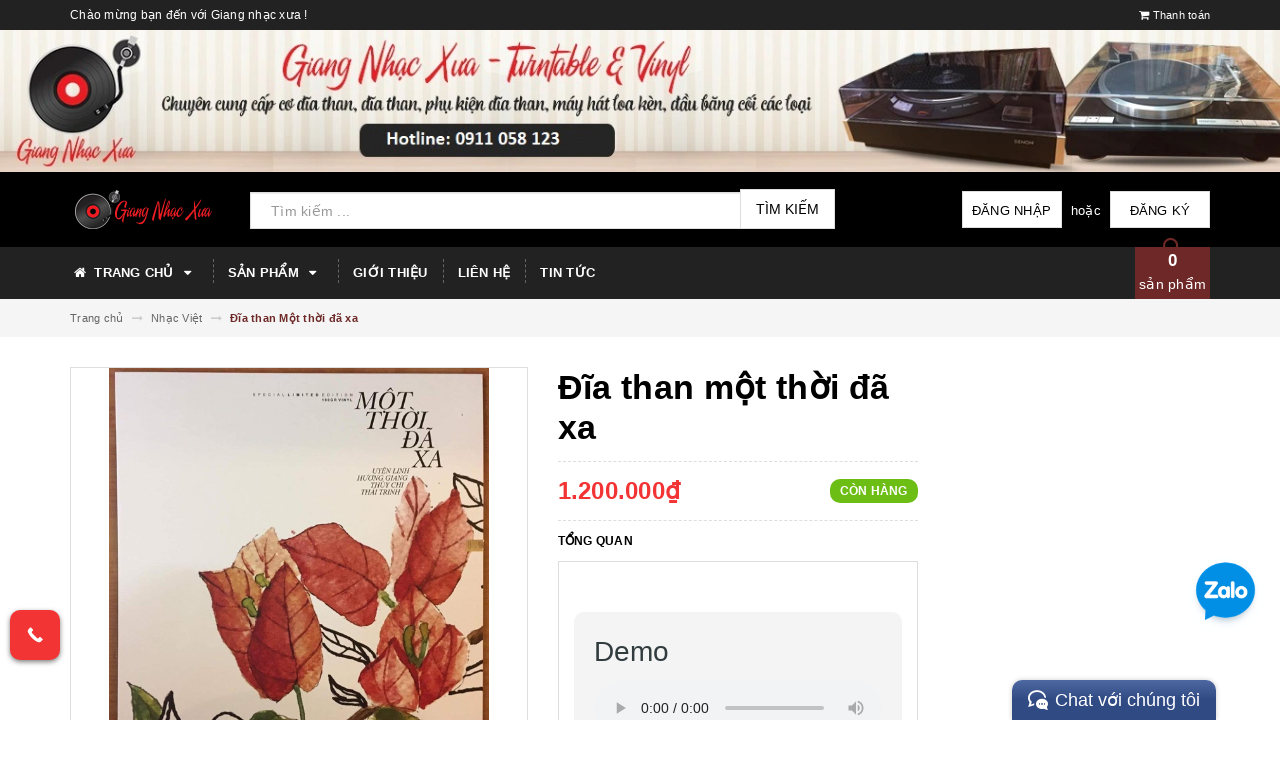

--- FILE ---
content_type: text/html; charset=utf-8
request_url: https://giangnhacxua.com/dia-than-mot-thoi-da-xa
body_size: 20842
content:
<!DOCTYPE html>
<html lang="vi">
	<head>
		<meta charset="UTF-8" />
		<meta name="viewport" content="width=device-width, initial-scale=1, maximum-scale=1">			
		<title>
			Đĩa than Một thời đã xa
			
			
			 Giang nhạc xưa			
		</title>		
		<!-- ================= Page description ================== -->
		
		<meta name="description" content="Đĩa than Một thời đ&#227; xa ( 2015). Gồm 9 ca kh&#250;c s&#225;ng t&#225;c từ những năm 1990 qua c&#225;c giọng h&#225;t của c&#225;c ca sĩ trẻ như Uy&#234;n Linh, Th&#249;y Chi...LP n&#224;y d&#224;nh cho giới y&#234;u">
		
		<!-- ================= Meta ================== -->
		<meta name="keywords" content=""/>
		<link rel="canonical" href="https://giangnhacxua.com/dia-than-mot-thoi-da-xa"/>
		<meta name='revisit-after' content='1 days' />
		<meta name="robots" content="noodp,index,follow" />
		<!-- ================= Favicon ================== -->
		
		<link rel="icon" href="//bizweb.dktcdn.net/100/261/552/themes/595056/assets/favicon.png?1744480025897" type="image/x-icon" />
		
		<!-- ================= Google Fonts ================== -->
		
		
			

		<!-- Facebook Open Graph meta tags -->
		

	<meta property="og:type" content="product">
	<meta property="og:title" content="Đĩa than Một thời đã xa">
	
		<meta property="og:image" content="http://bizweb.dktcdn.net/thumb/grande/100/261/552/products/22447587-1015755371896958-287894581-n.jpg?v=1507898369617">
		<meta property="og:image:secure_url" content="https://bizweb.dktcdn.net/thumb/grande/100/261/552/products/22447587-1015755371896958-287894581-n.jpg?v=1507898369617">
	
	<meta property="og:price:amount" content="1.200.000">
	<meta property="og:price:currency" content="VND">

<meta property="og:description" content="Đĩa than Một thời đã xa ( 2015). Gồm 9 ca khúc sáng tác từ những năm 1990 qua các giọng hát của các ca sĩ trẻ như Uyên Linh, Thùy Chi...LP này dành cho giới yêu">
<meta property="og:url" content="https://giangnhacxua.com/dia-than-mot-thoi-da-xa">
<meta property="og:site_name" content="Giang nhạc xưa">		

		<!-- Plugin CSS -->			
		<link rel="stylesheet" href="https://maxcdn.bootstrapcdn.com/bootstrap/3.3.7/css/bootstrap.min.css" integrity="sha384-BVYiiSIFeK1dGmJRAkycuHAHRg32OmUcww7on3RYdg4Va+PmSTsz/K68vbdEjh4u" crossorigin="anonymous">
		<link rel="stylesheet" href="//maxcdn.bootstrapcdn.com/font-awesome/4.5.0/css/font-awesome.min.css">
		<link href="//bizweb.dktcdn.net/100/261/552/themes/595056/assets/owl.carousel.min.css?1744480025897" rel="stylesheet" type="text/css" media="all" />

		<!-- Build Main CSS -->								
		<link href="//bizweb.dktcdn.net/100/261/552/themes/595056/assets/base.scss.css?1744480025897" rel="stylesheet" type="text/css" media="all" />		
		<link href="//bizweb.dktcdn.net/100/261/552/themes/595056/assets/style.scss.css?1744480025897" rel="stylesheet" type="text/css" media="all" />		
		<link href="//bizweb.dktcdn.net/100/261/552/themes/595056/assets/update.scss.css?1744480025897" rel="stylesheet" type="text/css" media="all" />		
		<link href="//bizweb.dktcdn.net/100/261/552/themes/595056/assets/module.scss.css?1744480025897" rel="stylesheet" type="text/css" media="all" />
		<link href="//bizweb.dktcdn.net/100/261/552/themes/595056/assets/responsive.scss.css?1744480025897" rel="stylesheet" type="text/css" media="all" />
		<link href="//bizweb.dktcdn.net/100/261/552/themes/595056/assets/update_stylesheets.scss.css?1744480025897" rel="stylesheet" type="text/css" media="all" />

		<!-- Header JS -->	
		<script src="//bizweb.dktcdn.net/100/261/552/themes/595056/assets/jquery-2.2.3.min.js?1744480025897" type="text/javascript"></script> 

		<!-- Bizweb javascript customer -->
		

		<link href="//bizweb.dktcdn.net/100/261/552/themes/595056/assets/menu-stylesheets.scss.css?1744480025897" rel="stylesheet" type="text/css" media="all" />
		<script src="//bizweb.dktcdn.net/100/261/552/themes/595056/assets/menu-scripts.js?1744480025897" type="text/javascript"></script>

		<!-- Bizweb conter for header -->
		<script>
	var Bizweb = Bizweb || {};
	Bizweb.store = 'giangnhacxua.mysapo.net';
	Bizweb.id = 261552;
	Bizweb.theme = {"id":595056,"name":"Accent","role":"main"};
	Bizweb.template = 'product';
	if(!Bizweb.fbEventId)  Bizweb.fbEventId = 'xxxxxxxx-xxxx-4xxx-yxxx-xxxxxxxxxxxx'.replace(/[xy]/g, function (c) {
	var r = Math.random() * 16 | 0, v = c == 'x' ? r : (r & 0x3 | 0x8);
				return v.toString(16);
			});		
</script>
<script>
	(function () {
		function asyncLoad() {
			var urls = ["//static.zotabox.com/8/b/8b377c268ee0d8a180536e496eef539f/widgets.js?store=giangnhacxua.mysapo.net","//bwstatistics.sapoapps.vn/genscript/script.js?store=giangnhacxua.mysapo.net","//static.zotabox.com/8/b/8b377c268ee0d8a180536e496eef539f/widgets.js?store=giangnhacxua.mysapo.net","//static.zotabox.com/8/b/8b377c268ee0d8a180536e496eef539f/widgets.js?store=giangnhacxua.mysapo.net","https://google-shopping.sapoapps.vn/conversion-tracker/global-tag/904.js?store=giangnhacxua.mysapo.net","https://google-shopping.sapoapps.vn/conversion-tracker/event-tag/904.js?store=giangnhacxua.mysapo.net"];
			for (var i = 0; i < urls.length; i++) {
				var s = document.createElement('script');
				s.type = 'text/javascript';
				s.async = true;
				s.src = urls[i];
				var x = document.getElementsByTagName('script')[0];
				x.parentNode.insertBefore(s, x);
			}
		};
		window.attachEvent ? window.attachEvent('onload', asyncLoad) : window.addEventListener('load', asyncLoad, false);
	})();
</script>


<script>
	window.BizwebAnalytics = window.BizwebAnalytics || {};
	window.BizwebAnalytics.meta = window.BizwebAnalytics.meta || {};
	window.BizwebAnalytics.meta.currency = 'VND';
	window.BizwebAnalytics.tracking_url = '/s';

	var meta = {};
	
	meta.product = {"id": 8646531, "vendor": "Giadinh Audio", "name": "Đĩa than Một thời đã xa",
	"type": "Đĩa than", "price": 1200000 };
	
	
	for (var attr in meta) {
	window.BizwebAnalytics.meta[attr] = meta[attr];
	}
</script>

	
		<script src="/dist/js/stats.min.js?v=96f2ff2"></script>
	











	
		<!-- Go to www.addthis.com/dashboard to customize your tools --> <script type="text/javascript" src="//s7.addthis.com/js/300/addthis_widget.js#pubid=ra-59c41d1e34602bc5"></script> 
	</head>
	<body>

		<!-- Get default value setup for store informations -->
















<!-- end getting default value -->

		<!-- Main content -->
		<header>
	<div class="topbar">
		<div class="container">
			<div class="row">
				<div class="hidden-xs col-sm-9 col-md-10 col-lg-10 welcome-text">
					<span>Chào mừng bạn đến với Giang nhạc xưa !</span>
				</div>
				<div class="col-xs-12 col-sm-3 col-md-2 col-lg-2 checkout">
					<a href="/checkout" title="Tới trang thanh toán">
						<i class="fa fa-shopping-cart"></i>
						<span>Thanh toán</span>
					</a>
				</div>
			</div>
		</div>
	</div>
	<a href="/"><img style="width: 100%" src="//bizweb.dktcdn.net/100/261/552/themes/595056/assets/banner-top.jpg?1744480025897" /></a>
	<div class="mainbar">
		<div class="container">
			<div class="row">
				<div class="col-xs-12 col-sm-3 col-md-2 col-lg-2 logo">
					<a href="/" title="Trang chủ">
						<img class="img-responsive" src="//bizweb.dktcdn.net/100/261/552/themes/595056/assets/logo.png?1744480025897" alt="Logo">
					</a>
				</div>
				<div class="col-xs-12 col-sm-4 col-md-6 col-lg-6 search-header">
					<div class="search_padding">
	<form action="/search" method="get">
		<div class="input-group search_form_action">
			<i class="fa fa-search"></i>
			<input type="text" class="form-control" maxlength="70" name="query" id="search" placeholder="Tìm kiếm ...">
			<span class="input-group-btn">
				<button class="btn btn-default btn-search" type="submit">
					Tìm kiếm
				</button>
			</span>
		</div>
	</form>
</div>
				</div>
				<div class="col-xs-12 col-sm-5 col-md-4 col-lg-4 account">
					
					<a href="/account/login">Đăng nhập</a>
					<span>hoặc</span>
					<a href="/account/register">Đăng ký</a>
						
				</div>
			</div>
		</div>
	</div>
	
	<div class="menu-nav">
		<nav class="menu-header hidden-sm hidden-xs">
	<ul id="nav" class="nav container">
		
		
		<li class="nav-item">
			<a href="/" class="nav-link" title="Trang chủ">
				<i class="fa fa-home"></i> Trang chủ <i class="fa fa-caret-down" data-toggle="dropdown"></i>
			</a>
			<ul class="dropdown-menu">
				
			</ul>
		</li>
		
		
		
		<li class="nav-item">
			<a href="/collections/all" class="nav-link" title="Sản phẩm">
				 Sản phẩm <i class="fa fa-caret-down" data-toggle="dropdown"></i>
			</a>
			<ul class="dropdown-menu">
				
				
				<li class="nav-item-lv2">
					<a class="nav-link" href="/collections/all" title="Tất cả sản phẩm">
						<i class="fa fa-angle-right"></i><span>Tất cả sản phẩm</span>
					</a>
				</li>
				
				
				
				<li class="dropdown-submenu nav-item-lv2">
					<a class="nav-link" href="/co-than" title="Cơ than">
						<i class="fa fa-angle-right"></i><span>Cơ than</span>
					</a>
					<i class="fa fa-caret-right"></i>
					<ul class="dropdown-menu">
						
					</ul>                      
				</li>
				
				
				
				<li class="nav-item-lv2">
					<a class="nav-link" href="/loa-ken" title="Loa kèn">
						<i class="fa fa-angle-right"></i><span>Loa kèn</span>
					</a>
				</li>
				
				
				
				<li class="dropdown-submenu nav-item-lv2">
					<a class="nav-link" href="/dia-than" title="Đĩa than">
						<i class="fa fa-angle-right"></i><span>Đĩa than</span>
					</a>
					<i class="fa fa-caret-right"></i>
					<ul class="dropdown-menu">
												
						<li class="nav-item-lv3">
							<a class="nav-link" href="/nhac-viet" title="Nhạc Việt">
								Nhạc Việt
							</a>
						</li>						
												
						<li class="nav-item-lv3">
							<a class="nav-link" href="/nhac-nuoc-ngoai" title="Nhạc Nước Ngoài">
								Nhạc Nước Ngoài
							</a>
						</li>						
												
						<li class="nav-item-lv3">
							<a class="nav-link" href="/dia-da" title="Đĩa Đá">
								Đĩa Đá
							</a>
						</li>						
						
					</ul>                      
				</li>
				
				
				
				<li class="dropdown-submenu nav-item-lv2">
					<a class="nav-link" href="/dia-cd" title="Đĩa CD">
						<i class="fa fa-angle-right"></i><span>Đĩa CD</span>
					</a>
					<i class="fa fa-caret-right"></i>
					<ul class="dropdown-menu">
												
						<li class="nav-item-lv3">
							<a class="nav-link" href="/nhac-viet-nam-truoc-1975" title="Nhạc Việt Nam trước 1975">
								Nhạc Việt Nam trước 1975
							</a>
						</li>						
												
						<li class="nav-item-lv3">
							<a class="nav-link" href="/nhac-viet-nam-sau-1975" title="Nhạc Việt Nam sau 1975">
								Nhạc Việt Nam sau 1975
							</a>
						</li>						
												
						<li class="nav-item-lv3">
							<a class="nav-link" href="/nhac-quoc-te" title="Nhạc quốc tế">
								Nhạc quốc tế
							</a>
						</li>						
												
						<li class="nav-item-lv3">
							<a class="nav-link" href="/nhac-tre" title="Nhạc Trẻ">
								Nhạc Trẻ
							</a>
						</li>						
												
						<li class="nav-item-lv3">
							<a class="nav-link" href="/nhac-hai-ngoai" title="Nhạc Hải Ngoại">
								Nhạc Hải Ngoại
							</a>
						</li>						
						
					</ul>                      
				</li>
				
				
				
				<li class="nav-item-lv2">
					<a class="nav-link" href="/may-hat-co" title="Máy hát cổ">
						<i class="fa fa-angle-right"></i><span>Máy hát cổ</span>
					</a>
				</li>
				
				
				
				<li class="nav-item-lv2">
					<a class="nav-link" href="/dau-bang-coi" title="Đầu băng cối">
						<i class="fa fa-angle-right"></i><span>Đầu băng cối</span>
					</a>
				</li>
				
				
				
				<li class="nav-item-lv2">
					<a class="nav-link" href="/bang-casset-bang-coi" title="Băng casset / băng cối">
						<i class="fa fa-angle-right"></i><span>Băng casset / băng cối</span>
					</a>
				</li>
				
				
				
				<li class="dropdown-submenu nav-item-lv2">
					<a class="nav-link" href="/san-pham-khac" title="Phụ kiện Audio">
						<i class="fa fa-angle-right"></i><span>Phụ kiện Audio</span>
					</a>
					<i class="fa fa-caret-right"></i>
					<ul class="dropdown-menu">
												
						<li class="nav-item-lv3">
							<a class="nav-link" href="/tonearms" title="Cần cho cơ than - Tonearms">
								Cần cho cơ than - Tonearms
							</a>
						</li>						
												
						<li class="nav-item-lv3">
							<a class="nav-link" href="/kim-dia-than" title="Kim đĩa than">
								Kim đĩa than
							</a>
						</li>						
						
					</ul>                      
				</li>
				
				
				
				<li class="nav-item-lv2">
					<a class="nav-link" href="/san-pham-noi-bat" title="Sản phẩm nổi bật">
						<i class="fa fa-angle-right"></i><span>Sản phẩm nổi bật</span>
					</a>
				</li>
				
				
				
				<li class="dropdown-submenu nav-item-lv2">
					<a class="nav-link" href="/frontpage" title="Sản phẩm mới">
						<i class="fa fa-angle-right"></i><span>Sản phẩm mới</span>
					</a>
					<i class="fa fa-caret-right"></i>
					<ul class="dropdown-menu">
						
					</ul>                      
				</li>
				
				
			</ul>
		</li>
		
		
		
		<li class="nav-item">
			<a class="nav-link" href="/gioi-thieu" title="Giới thiệu">
				Giới thiệu
			</a>
		</li>
		
		
		
		<li class="nav-item">
			<a class="nav-link" href="/lien-he" title="Liên hệ">
				Liên hệ
			</a>
		</li>
		
		
		
		<li class="nav-item">
			<a class="nav-link" href="/tin-tuc" title="Tin tức">
				Tin tức
			</a>
		</li>
		
		
		
		<li class="sticky_logo" onClick="window.location.href='/'">
			<img src="//bizweb.dktcdn.net/thumb/small/100/261/552/themes/595056/assets/sticky_logo.png?1744480025897" alt="Logo" />
		</li>
		
		<div class="cart-header">
	<div class="top-cart-contain f-right">
		<div class="mini-cart text-xs-center">
			<div class="heading-cart">
				<a href="/cart">
					<span class="cartCount count_item_pr" id="cart-total"></span>
					<br>sản phẩm
				</a>
			</div>	
			<div class="top-cart-content">					
				<ul id="cart-sidebar" class="mini-products-list count_li">
					<li class="list-item">
						<ul></ul>
					</li>
					<li class="action">
						<ul>
							<li class="li-fix-1">
								<div class="top-subtotal">
									Tổng tiền thanh toán: 
									<span class="price"></span>
								</div>
							</li>
							<li class="li-fix-2" style="">
								<div class="actions">
									<a href="/cart" class="btn btn-primary">
										<span>Giỏ hàng</span>
									</a>
									<a href="/checkout" class="btn btn-checkout btn-gray">
										<span>Thanh toán</span>
									</a>
								</div>
							</li>
						</ul>
					</li>
				</ul>
			</div>
		</div>
	</div>
</div>
	</ul>
</nav>
		<div class="sidebar-menu sidebar_menu site-nav-mobile menu-header hidden-md hidden-lg">
	<div class="sidebar-menu-title module-header">
		<div class="module-title">
			
			<a href="/" class="sticky_logo">
				<img src="//bizweb.dktcdn.net/thumb/small/100/261/552/themes/595056/assets/sticky_logo.png?1744480025897" alt="Logo" />
			</a>
			
			<i class="fa fa-bars"></i>
			<span>MENU</span>
		</div>
		<a class="mobile-cart" href="/cart">
			<span class="cart-count-mobile">0</span>
		</a>
	</div>
	<div class="sidebar-menu-content">
		<div class="sidebar-linklists">
			<ul>
				
				
				<li class="sidebar-menu-list menu-item collection-sidebar-menu">
					<a class="ajaxLayer" href="/" title="Trang chủ">
						<span>Trang chủ</span>
					</a>
					
					<ul style="display: none" class="lv2">
						
					</ul>
					
				</li>
				
				<li class="sidebar-menu-list menu-item collection-sidebar-menu">
					<a class="ajaxLayer" href="/collections/all" title="Sản phẩm">
						<span>Sản phẩm</span>
					</a>
					
					<ul style="display: none" class="lv2">
						
						<li>
							<a class="ajaxLayer a_lv2" href="/collections/all" title="Tất cả sản phẩm">
								<span>Tất cả sản phẩm</span>
							</a>
							
						</li>
						
						<li>
							<a class="ajaxLayer a_lv2" href="/co-than" title="Cơ than">
								<span>Cơ than</span>
							</a>
							
							<ul style="display: none;" class="lv3">
								
							</ul>
							
						</li>
						
						<li>
							<a class="ajaxLayer a_lv2" href="/loa-ken" title="Loa kèn">
								<span>Loa kèn</span>
							</a>
							
						</li>
						
						<li>
							<a class="ajaxLayer a_lv2" href="/dia-than" title="Đĩa than">
								<span>Đĩa than</span>
							</a>
							
							<ul style="display: none;" class="lv3">
								
								<li>
									<a class="ajaxLayer a_lv3" href="/nhac-viet" title="Nhạc Việt">
										<span>Nhạc Việt</span>
									</a>
								</li>
								
								<li>
									<a class="ajaxLayer a_lv3" href="/nhac-nuoc-ngoai" title="Nhạc Nước Ngoài">
										<span>Nhạc Nước Ngoài</span>
									</a>
								</li>
								
								<li>
									<a class="ajaxLayer a_lv3" href="/dia-da" title="Đĩa Đá">
										<span>Đĩa Đá</span>
									</a>
								</li>
								
							</ul>
							
						</li>
						
						<li>
							<a class="ajaxLayer a_lv2" href="/dia-cd" title="Đĩa CD">
								<span>Đĩa CD</span>
							</a>
							
							<ul style="display: none;" class="lv3">
								
								<li>
									<a class="ajaxLayer a_lv3" href="/nhac-viet-nam-truoc-1975" title="Nhạc Việt Nam trước 1975">
										<span>Nhạc Việt Nam trước 1975</span>
									</a>
								</li>
								
								<li>
									<a class="ajaxLayer a_lv3" href="/nhac-viet-nam-sau-1975" title="Nhạc Việt Nam sau 1975">
										<span>Nhạc Việt Nam sau 1975</span>
									</a>
								</li>
								
								<li>
									<a class="ajaxLayer a_lv3" href="/nhac-quoc-te" title="Nhạc quốc tế">
										<span>Nhạc quốc tế</span>
									</a>
								</li>
								
								<li>
									<a class="ajaxLayer a_lv3" href="/nhac-tre" title="Nhạc Trẻ">
										<span>Nhạc Trẻ</span>
									</a>
								</li>
								
								<li>
									<a class="ajaxLayer a_lv3" href="/nhac-hai-ngoai" title="Nhạc Hải Ngoại">
										<span>Nhạc Hải Ngoại</span>
									</a>
								</li>
								
							</ul>
							
						</li>
						
						<li>
							<a class="ajaxLayer a_lv2" href="/may-hat-co" title="Máy hát cổ">
								<span>Máy hát cổ</span>
							</a>
							
						</li>
						
						<li>
							<a class="ajaxLayer a_lv2" href="/dau-bang-coi" title="Đầu băng cối">
								<span>Đầu băng cối</span>
							</a>
							
						</li>
						
						<li>
							<a class="ajaxLayer a_lv2" href="/bang-casset-bang-coi" title="Băng casset / băng cối">
								<span>Băng casset / băng cối</span>
							</a>
							
						</li>
						
						<li>
							<a class="ajaxLayer a_lv2" href="/san-pham-khac" title="Phụ kiện Audio">
								<span>Phụ kiện Audio</span>
							</a>
							
							<ul style="display: none;" class="lv3">
								
								<li>
									<a class="ajaxLayer a_lv3" href="/tonearms" title="Cần cho cơ than - Tonearms">
										<span>Cần cho cơ than - Tonearms</span>
									</a>
								</li>
								
								<li>
									<a class="ajaxLayer a_lv3" href="/kim-dia-than" title="Kim đĩa than">
										<span>Kim đĩa than</span>
									</a>
								</li>
								
							</ul>
							
						</li>
						
						<li>
							<a class="ajaxLayer a_lv2" href="/san-pham-noi-bat" title="Sản phẩm nổi bật">
								<span>Sản phẩm nổi bật</span>
							</a>
							
						</li>
						
						<li>
							<a class="ajaxLayer a_lv2" href="/frontpage" title="Sản phẩm mới">
								<span>Sản phẩm mới</span>
							</a>
							
							<ul style="display: none;" class="lv3">
								
							</ul>
							
						</li>
						
					</ul>
					
				</li>
				
				<li class="sidebar-menu-list menu-item collection-sidebar-menu">
					<a class="ajaxLayer" href="/gioi-thieu" title="Giới thiệu">
						<span>Giới thiệu</span>
					</a>
					
				</li>
				
				<li class="sidebar-menu-list menu-item collection-sidebar-menu">
					<a class="ajaxLayer" href="/lien-he" title="Liên hệ">
						<span>Liên hệ</span>
					</a>
					
				</li>
				
				<li class="sidebar-menu-list menu-item collection-sidebar-menu">
					<a class="ajaxLayer" href="/tin-tuc" title="Tin tức">
						<span>Tin tức</span>
					</a>
					
				</li>
				
			</ul>
		</div>
	</div>
</div>
	</div>
</header>
		
		<section class="breadcrumbs">
	<div class="container">
		<div class="row">
			<div class="col-xs-12">
				<ul class="breadcrumb" itemscope itemtype="http://data-vocabulary.org/Breadcrumb">
					<li class="home">
						<a itemprop="url" href="/" title="Trang chủ">
							<span itemprop="title">Trang chủ</span>
						</a>						
						<i class="fa fa-long-arrow-right" aria-hidden="true"></i>
					</li>
					
						
						<li>
							<a itemprop="url" href="/nhac-viet">
								<span itemprop="title">Nhạc Việt</span>
							</a>
							<i class="fa fa-long-arrow-right" aria-hidden="true"></i>
						</li>
						
						<li>
							<strong>
								<span itemprop="title">Đĩa than Một thời đã xa</span>
							</strong>
						<li>
						
					
				</ul>
			</div>
		</div>
	</div>
</section>
		
		






<section class="product-template product" itemscope itemtype="http://schema.org/Product">
	<meta itemprop="url" content="//giangnhacxua.com/dia-than-mot-thoi-da-xa">
	<meta itemprop="image" content="//bizweb.dktcdn.net/thumb/grande/100/261/552/products/22447587-1015755371896958-287894581-n.jpg?v=1507898369617">
	<meta itemprop="description" content="&nbsp;


Demo
Your browser does not support the audio element.

Chọn 1 bài hát phía dưới để nghe thử


1. Giấc mơ tuyệt vời
2. Đánh rơi bên hồ
3. Nhẹ Anh
4. Vùng trời bình yên
5. Bóng mây đời tôi
6. Một thời đã xa
7. Những lời buồn
8. Biển cạn
9. Trái tim không ngủ yên

&nbsp;">
	<meta itemprop="name" content="Đĩa than Một thời đã xa">
	
	<div class="container">
		<div class="row">
			<div class="details-product">
				<div class="col-xs-12 col-sm-12 col-md-4 col-lg-5 images-pro">
					<div class="large-image">
						<a href="//bizweb.dktcdn.net/thumb/1024x1024/100/261/552/products/22447587-1015755371896958-287894581-n.jpg?v=1507898369617" class="large_image_url checkurl dp-flex" data-rel="prettyPhoto[product-gallery]">
							
							<img id="zoom_01" class="img-responsive" src="//bizweb.dktcdn.net/thumb/grande/100/261/552/products/22447587-1015755371896958-287894581-n.jpg?v=1507898369617" alt="dia-than-mot-thoi-da-xa">
							
						</a>
					</div>

					
				</div>

				<div class="col-xs-12 col-sm-12 col-md-5 col-lg-4 details-pro">
					<h1 class="title-head">Đĩa than một thời đã xa</h1>

					









<div class="price-box price-loop-style" itemscope itemtype="http://schema.org/Offer">
	
		
			
				<span class="special-price">
					<span class="price" itemprop="price">1.200.000₫</span>
					<meta itemprop="priceCurrency" content="VND">
				</span>
				<span class="old-price">
					<span class="price" itemprop="priceSpecification">
						
					</span>
					<meta itemprop="priceCurrency" content="VND">
				</span>
			
		
	

	<span class="availability in-stock" itemscope itemtype="http://schema.org/ItemAvailability">
		<span itemprop="supersededBy">
			
			Còn hàng
			
		</span>
	</span>
</div>

					
					<label>
						<strong>Tổng quan</strong>
					</label>
					
					
		<div class="row">
			<div class="col-xs-12 col-sm-12 col-md-12 col-lg-12">
				<div class="product-tab e-tabs">
			

					
					<div id="tab-1" class="tab-content">
						<div class="rte">
							<p>&nbsp;</p>
<style type="text/css">/* CSS styles for the music player */
    #musicPlayer {
      max-width: 600px;
      margin: 0 auto;
      padding: 20px;
      background-color: #f4f4f4;
      border-radius: 10px;
    }
    
    .audioListItem {
      margin-bottom: 10px;
      font-size: 18px; /* Kích thước chữ */
    }
    
    .audioListItem.playing {
      font-weight: bold; /* Text đậm cho bài hát đang phát */
      color: #007bff; /* Màu văn bản cho bài hát đang phát */
    }
    
    .audioPlayer {
      width: 100%;
    }
</style>
<div id="musicPlayer">
<h2>Demo</h2>
<audio class="audioPlayer" controls="" controlslist="nodownload" id="audioPlayer">Your browser does not support the audio element.</audio>

<h4>Chọn 1 bài hát phía dưới để nghe thử</h4>

<ul id="playlist"><!-- Danh sách các bài hát -->
<li class="audioListItem" onclick="playAudio('https://firebasestorage.googleapis.com/v0/b/authentic-block-327518.appspot.com/o/mot%20thoi%20da%20xa%2F01%20Giac%20Mo%20Tuyet%20Voi.mp3?alt=media&amp;token=87402748-0a3b-422b-89b4-06fb083d8226')">1. Giấc mơ tuyệt vời</li>
<li class="audioListItem" onclick="playAudio('https://firebasestorage.googleapis.com/v0/b/authentic-block-327518.appspot.com/o/mot%20thoi%20da%20xa%2F02%20Danh%20Roi%20Ben%20Ho.mp3?alt=media&amp;token=d044d774-250e-4ed8-9bed-b1d26bc3662c')">2. Đánh rơi bên hồ</li>
<li class="audioListItem" onclick="playAudio('https://firebasestorage.googleapis.com/v0/b/authentic-block-327518.appspot.com/o/mot%20thoi%20da%20xa%2F03%20Nhe%20Anh.mp3?alt=media&amp;token=ad3f781d-1dd1-4faf-9f02-64717424f8fc')">3. Nhẹ Anh</li>
<li class="audioListItem" onclick="playAudio('https://firebasestorage.googleapis.com/v0/b/authentic-block-327518.appspot.com/o/mot%20thoi%20da%20xa%2F04%20Vung%20Troi%20Binh%20Yen.mp3?alt=media&amp;token=9a399c80-29dd-4076-bc96-6c247aab5437')">4. Vùng trời bình yên</li>
<li class="audioListItem" onclick="playAudio('https://firebasestorage.googleapis.com/v0/b/authentic-block-327518.appspot.com/o/mot%20thoi%20da%20xa%2F05%20Bong%20May%20Doi%20Toi.mp3?alt=media&amp;token=cb8036c7-cd43-4982-9d04-1146632f0f1e')">5. Bóng mây đời tôi</li>
<li class="audioListItem" onclick="playAudio('https://firebasestorage.googleapis.com/v0/b/authentic-block-327518.appspot.com/o/mot%20thoi%20da%20xa%2F06%20Mot%20Thoi%20Da%20Xa.mp3?alt=media&amp;token=3ba4b0db-c5cb-4133-8d6a-baa167c92522')">6. Một thời đã xa</li>
<li class="audioListItem" onclick="playAudio('https://firebasestorage.googleapis.com/v0/b/authentic-block-327518.appspot.com/o/mot%20thoi%20da%20xa%2F07%20Nhung%20Loi%20Buon.mp3?alt=media&amp;token=0f0b6c59-3ca3-403b-925d-a1c77ab88400')">7. Những lời buồn</li>
<li class="audioListItem" onclick="playAudio('https://firebasestorage.googleapis.com/v0/b/authentic-block-327518.appspot.com/o/mot%20thoi%20da%20xa%2F08%20Bien%20Can.mp3?alt=media&amp;token=0ff9d479-6bdc-488e-b595-76df356744c9')">8. Biển cạn</li>
<li class="audioListItem" onclick="playAudio('https://firebasestorage.googleapis.com/v0/b/authentic-block-327518.appspot.com/o/mot%20thoi%20da%20xa%2F09%20Trai%20Tim%20Khong%20Ngu%20Yen.mp3?alt=media&amp;token=60629678-8cf6-4ee1-b302-43f2d4b90734')">9. Trái tim không ngủ yên</li></ul></div><script>
function playAudio(src) {
  const audioPlayer = document.getElementById("audioPlayer");
  audioPlayer.src = src;
  audioPlayer.play();
}

const audioListItems = document.querySelectorAll(".audioListItem");
audioListItems.forEach(item => {
  item.addEventListener("click", function() {
    // Loại bỏ lớp 'playing' từ tất cả các mục trong danh sách
    audioListItems.forEach(item => {
      item.classList.remove("playing");
    });
    // Thêm lớp 'playing' cho mục được chọn
    this.classList.add("playing");
  });
});
</script>

<p>&nbsp;</p>
						</div>	
					</div>	
					

					
					
					
					
					
					
					
					
					
					<div id="tab-2" class="tab-content">
						
						Nội dung tùy chỉnh
						
					</div>
					
					
					
					
					
					
					
					
					
					
					<div id="tab-3" class="tab-content">
						
						Nội dung tùy chỉnh
						
					</div>
					
					
				</div>				
			</div>
		</div>
		
					
<div class="product-summary product_description">
						<div class="rte description">
							
							&nbsp;


Demo
Your browser does not support the audio element.

Chọn 1 bài hát phía dưới để nghe thử


1. Giấc mơ tuyệt vời
2. Đánh rơi bên hồ
3. Nhẹ Anh
4. Vùng trời bình yên
5. Bóng mây đời tôi
6. Một thời đã xa
7. Những lời buồn
8. Biển cạn
9. Trái tim không ngủ yên

&nbsp;
							
						</div>
					</div>
					<div class="form-product">
						<form enctype="multipart/form-data" id="add-to-cart-form" action="/cart/add" method="post" class="form-inline">
							<div class="box-variant clearfix">
								
								
								<input type="hidden" name="variantId" value="13716690" />
								
							</div>

							<div class="form-group product_quantity ">
								<label class="form-control-label">Số lượng</label>
								<button onclick="var result = document.getElementById('qty'); var qty = result.value; if( !isNaN( qty ) &amp;&amp; qty > 1 ) result.value--;return false;" class="reduced btn btn-ipnb" type="button">-</button>
								<input type="text" class="form-control text-xs-center qty" title="Số lượng" value="1" maxlength="3" id="qty" name="quantity" onkeyup="valid(this,'numbers')" onblur="valid(this,'numbers')">
								<button onclick="var result = document.getElementById('qty'); var qty = result.value; if( !isNaN( qty )) result.value++;return false;" class="increase btn btn-ipnb" type="button">+</button>
							</div>

							<!-- BUTTON ACTIONS -->
							<input class="hidden" type="hidden" name="variantId" value="13716690" />
							<div class="button_actions">
								
								
								
								<button type="submit" class="btn btn-buy btn-transition btn-cart btn_buy add_to_cart" title="Thêm vào giỏ hàng">
									<span><i class="fa fa-shopping-cart"></i> Thêm vào giỏ hàng</span>
								</button>
								
								
								
							</div>
							<!-- END BUTTON ACTIONS -->
						</form>
					</div>
					
					<!-- Go to www.addthis.com/dashboard to customize your tools --> <div style="float: left; width: 100%; margin: 15px 0" class="addthis_inline_share_toolbox_3om8"></div>

			

				</div>

				<div class="col-xs-12 hidden-sm col-md-3 col-lg-3">
					
					
					
					
					
					
					
					
					
					
					
					
					
				</div>
			</div>
		</div>

		

		
		
		
		<div class="related_products">
			<div class="row">
				<div class="col-xs-12 col-sm-12 col-md-12 col-lg-12">
					<div class="module-header">
						<h2 class="module-title title-style-3">
							<a href="nhac-viet" title=" Xem tất cả '' ">
								<span>Sản phẩm liên quan</span>
							</a>
						</h2>
					</div>
				</div>
				<div class="col-xs-12 col-sm-12 col-md-12 col-lg-12 lg4">
					
					
					<div class="module-content owl-carousel owl-theme nav-enable nav-top" data-lg-items="5" data-md-items="4" data-sm-items="3" data-xs-items="2" data-xxs-items="2" data-nav="true" data-auto-play="true">
						
						
						
						
						
						<div class="item">
							


	
	
	
 
    












<div class="product-box product-grid-item">
	<div class="product-thumbnail">
		
		<a href="/dia-than-hoang-thuy-linh-hoang-d-l-x-bonus-track-limited-color-vinyl-lp-phien-ban-co-chu-ky" title="ĐĨA THAN  HOÀNG THÙY LINH - HOÀNG D.L.X (BONUS TRACK) (LIMITED COLOR VINYL LP) - PHIÊN BẢN CÓ CHỮ KÝ">
			<picture class="dp-flex">
				
				<source media="(min-width: 1200px)" srcset="//bizweb.dktcdn.net/thumb/medium/100/261/552/products/z2002929304692-72a637095e9352685c06875d84c38bfc.jpg?v=1596271123957"/>
				<source media="(min-width: 992px) and (max-width: 1199px)" srcset="//bizweb.dktcdn.net/thumb/medium/100/261/552/products/z2002929304692-72a637095e9352685c06875d84c38bfc.jpg?v=1596271123957"/>
				<source media="(min-width: 768px) and (max-width: 991px)" srcset="//bizweb.dktcdn.net/thumb/medium/100/261/552/products/z2002929304692-72a637095e9352685c06875d84c38bfc.jpg?v=1596271123957"/>
				<source media="(min-width: 571px) and (max-width: 767px)" srcset="//bizweb.dktcdn.net/thumb/medium/100/261/552/products/z2002929304692-72a637095e9352685c06875d84c38bfc.jpg?v=1596271123957"/>
				<source media="(min-width: 320px) and (max-width: 570px)" srcset="//bizweb.dktcdn.net/thumb/compact/100/261/552/products/z2002929304692-72a637095e9352685c06875d84c38bfc.jpg?v=1596271123957"/>
				<source media="(max-width: 319px)" srcset="//bizweb.dktcdn.net/thumb/small/100/261/552/products/z2002929304692-72a637095e9352685c06875d84c38bfc.jpg?v=1596271123957">
				<img class="img-responsive" src="https://bizweb.dktcdn.net/100/261/552/products/z2002929304692-72a637095e9352685c06875d84c38bfc.jpg?v=1596271123957" alt="dia-than-hoang-thuy-linh-hoang-d-l-x-bonus-track-limited-color-vinyl-lp-phien-ba"/>
				
			</picture>
		</a>
	</div>
	<div class="product-info">
		<h3 class="product-name text1line">
			<a href="/dia-than-hoang-thuy-linh-hoang-d-l-x-bonus-track-limited-color-vinyl-lp-phien-ban-co-chu-ky" title="ĐĨA THAN  HOÀNG THÙY LINH - HOÀNG D.L.X (BONUS TRACK) (LIMITED COLOR VINYL LP) - PHIÊN BẢN CÓ CHỮ KÝ">
				Đĩa than  hoàng thùy linh - hoàng d.l.x (bonus track) (limited color vinyl lp) - phiên bản có chữ ký
			</a>
		</h3>

		









<div class="price-box price-loop-style">
	
		
			
				<span class="special-price">
					<span class="price">1.100.000₫</span>
				</span>
					<span class="old-price">
						<span class="price">
							
						</span>
					</span>
			
		
	
</div>

		

<div class="product-action-btn product-action">
	<form action="/cart/add" method="post" class="variants form-nut-grid" data-id="product-actions-18746765" enctype="multipart/form-data">
		<input class="hidden" type="hidden" name="variantId" value="34882130" />
		
		
		
		<button class="btn btn-buy btn-transition btn-cart btn_buy add_to_cart btn-accent" title="Mua hàng">
			<span><i class="fa fa-shopping-cart"></i> Mua hàng</span>
		</button>
		
		
		
	</form>
</div>
	</div>
</div>
						</div>
						
						
						
						
						
						<div class="item">
							


	
	
	
 
    












<div class="product-box product-grid-item">
	<div class="product-thumbnail">
		
		<a href="/dia-than-quoc-bao-my-guitar-my-friends-2-limited-vinyl-lp" title="ĐĨA THAN  QUỐC BẢO - MY GUITAR MY FRIENDS 2 (LIMITED VINYL LP)">
			<picture class="dp-flex">
				
				<source media="(min-width: 1200px)" srcset="//bizweb.dktcdn.net/thumb/medium/100/261/552/products/z2003424368941-6e1edbe48038dccb144443577f5154b9.jpg?v=1596270377583"/>
				<source media="(min-width: 992px) and (max-width: 1199px)" srcset="//bizweb.dktcdn.net/thumb/medium/100/261/552/products/z2003424368941-6e1edbe48038dccb144443577f5154b9.jpg?v=1596270377583"/>
				<source media="(min-width: 768px) and (max-width: 991px)" srcset="//bizweb.dktcdn.net/thumb/medium/100/261/552/products/z2003424368941-6e1edbe48038dccb144443577f5154b9.jpg?v=1596270377583"/>
				<source media="(min-width: 571px) and (max-width: 767px)" srcset="//bizweb.dktcdn.net/thumb/medium/100/261/552/products/z2003424368941-6e1edbe48038dccb144443577f5154b9.jpg?v=1596270377583"/>
				<source media="(min-width: 320px) and (max-width: 570px)" srcset="//bizweb.dktcdn.net/thumb/compact/100/261/552/products/z2003424368941-6e1edbe48038dccb144443577f5154b9.jpg?v=1596270377583"/>
				<source media="(max-width: 319px)" srcset="//bizweb.dktcdn.net/thumb/small/100/261/552/products/z2003424368941-6e1edbe48038dccb144443577f5154b9.jpg?v=1596270377583">
				<img class="img-responsive" src="https://bizweb.dktcdn.net/100/261/552/products/z2003424368941-6e1edbe48038dccb144443577f5154b9.jpg?v=1596270377583" alt="dia-than-quoc-bao-my-guitar-my-friends-2-limited-vinyl-lp"/>
				
			</picture>
		</a>
	</div>
	<div class="product-info">
		<h3 class="product-name text1line">
			<a href="/dia-than-quoc-bao-my-guitar-my-friends-2-limited-vinyl-lp" title="ĐĨA THAN  QUỐC BẢO - MY GUITAR MY FRIENDS 2 (LIMITED VINYL LP)">
				Đĩa than  quốc bảo - my guitar my friends 2 (limited vinyl lp)
			</a>
		</h3>

		









<div class="price-box price-loop-style">
	
		
			
				<span class="special-price">
					<span class="price">1.000.000₫</span>
				</span>
					<span class="old-price">
						<span class="price">
							
						</span>
					</span>
			
		
	
</div>

		

<div class="product-action-btn product-action">
	<form action="/cart/add" method="post" class="variants form-nut-grid" data-id="product-actions-18746700" enctype="multipart/form-data">
		<input class="hidden" type="hidden" name="variantId" value="34882031" />
		
		
		
		<button class="btn btn-buy btn-transition btn-cart btn_buy add_to_cart btn-accent" title="Mua hàng">
			<span><i class="fa fa-shopping-cart"></i> Mua hàng</span>
		</button>
		
		
		
	</form>
</div>
	</div>
</div>
						</div>
						
						
						
						
						
						<div class="item">
							


	
	
	
 
    












<div class="product-box product-grid-item">
	<div class="product-thumbnail">
		
		<a href="/30-nam-tinh-ca-quoc-bao" title="Đĩa than 30 năm Tình ca quốc bảo">
			<picture class="dp-flex">
				
				<source media="(min-width: 1200px)" srcset="//bizweb.dktcdn.net/thumb/medium/100/261/552/products/z2504051694259-625c04fbb42f1eb675b3538ab0cb5e95.jpg?v=1621674307660"/>
				<source media="(min-width: 992px) and (max-width: 1199px)" srcset="//bizweb.dktcdn.net/thumb/medium/100/261/552/products/z2504051694259-625c04fbb42f1eb675b3538ab0cb5e95.jpg?v=1621674307660"/>
				<source media="(min-width: 768px) and (max-width: 991px)" srcset="//bizweb.dktcdn.net/thumb/medium/100/261/552/products/z2504051694259-625c04fbb42f1eb675b3538ab0cb5e95.jpg?v=1621674307660"/>
				<source media="(min-width: 571px) and (max-width: 767px)" srcset="//bizweb.dktcdn.net/thumb/medium/100/261/552/products/z2504051694259-625c04fbb42f1eb675b3538ab0cb5e95.jpg?v=1621674307660"/>
				<source media="(min-width: 320px) and (max-width: 570px)" srcset="//bizweb.dktcdn.net/thumb/compact/100/261/552/products/z2504051694259-625c04fbb42f1eb675b3538ab0cb5e95.jpg?v=1621674307660"/>
				<source media="(max-width: 319px)" srcset="//bizweb.dktcdn.net/thumb/small/100/261/552/products/z2504051694259-625c04fbb42f1eb675b3538ab0cb5e95.jpg?v=1621674307660">
				<img class="img-responsive" src="https://bizweb.dktcdn.net/100/261/552/products/z2504051694259-625c04fbb42f1eb675b3538ab0cb5e95.jpg?v=1621674307660" alt="dia-than-30-nam-tinh-ca-quoc-bao"/>
				
			</picture>
		</a>
	</div>
	<div class="product-info">
		<h3 class="product-name text1line">
			<a href="/30-nam-tinh-ca-quoc-bao" title="Đĩa than 30 năm Tình ca quốc bảo">
				Đĩa than 30 năm tình ca quốc bảo
			</a>
		</h3>

		









<div class="price-box price-loop-style">
	
		
			
				<span class="special-price">
					<span class="price">1.050.000₫</span>
				</span>
					<span class="old-price">
						<span class="price">
							
						</span>
					</span>
			
		
	
</div>

		

<div class="product-action-btn product-action">
	<form action="/cart/add" method="post" class="variants form-nut-grid" data-id="product-actions-21674003" enctype="multipart/form-data">
		<input class="hidden" type="hidden" name="variantId" value="45893634" />
		
		
		
		<button class="btn btn-buy btn-transition btn-cart btn_buy add_to_cart btn-accent" title="Mua hàng">
			<span><i class="fa fa-shopping-cart"></i> Mua hàng</span>
		</button>
		
		
		
	</form>
</div>
	</div>
</div>
						</div>
						
						
						
						
						
						<div class="item">
							


	
	
	
 
    












<div class="product-box product-grid-item">
	<div class="product-thumbnail">
		
		<a href="/dia-than-bang-kieu-mua-thu-ru-em" title="Đĩa than Bằng Kiều - Mùa Thu Ru Em">
			<picture class="dp-flex">
				
				<source media="(min-width: 1200px)" srcset="//bizweb.dktcdn.net/thumb/medium/100/261/552/products/z2237352743030-6a373bf4555e77438f7b110b9756a66d.jpg?v=1608454571637"/>
				<source media="(min-width: 992px) and (max-width: 1199px)" srcset="//bizweb.dktcdn.net/thumb/medium/100/261/552/products/z2237352743030-6a373bf4555e77438f7b110b9756a66d.jpg?v=1608454571637"/>
				<source media="(min-width: 768px) and (max-width: 991px)" srcset="//bizweb.dktcdn.net/thumb/medium/100/261/552/products/z2237352743030-6a373bf4555e77438f7b110b9756a66d.jpg?v=1608454571637"/>
				<source media="(min-width: 571px) and (max-width: 767px)" srcset="//bizweb.dktcdn.net/thumb/medium/100/261/552/products/z2237352743030-6a373bf4555e77438f7b110b9756a66d.jpg?v=1608454571637"/>
				<source media="(min-width: 320px) and (max-width: 570px)" srcset="//bizweb.dktcdn.net/thumb/compact/100/261/552/products/z2237352743030-6a373bf4555e77438f7b110b9756a66d.jpg?v=1608454571637"/>
				<source media="(max-width: 319px)" srcset="//bizweb.dktcdn.net/thumb/small/100/261/552/products/z2237352743030-6a373bf4555e77438f7b110b9756a66d.jpg?v=1608454571637">
				<img class="img-responsive" src="https://bizweb.dktcdn.net/100/261/552/products/z2237352743030-6a373bf4555e77438f7b110b9756a66d.jpg?v=1608454571637" alt="dia-than-bang-kieu-mua-thu-ru-em"/>
				
			</picture>
		</a>
	</div>
	<div class="product-info">
		<h3 class="product-name text1line">
			<a href="/dia-than-bang-kieu-mua-thu-ru-em" title="Đĩa than Bằng Kiều - Mùa Thu Ru Em">
				Đĩa than bằng kiều - mùa thu ru em
			</a>
		</h3>

		









<div class="price-box price-loop-style">
	
		
			
				<span class="special-price">
					<span class="price">1.100.000₫</span>
				</span>
					<span class="old-price">
						<span class="price">
							
						</span>
					</span>
			
		
	
</div>

		

<div class="product-action-btn product-action">
	<form action="/cart/add" method="post" class="variants form-nut-grid" data-id="product-actions-20175486" enctype="multipart/form-data">
		<input class="hidden" type="hidden" name="variantId" value="39772464" />
		
		
		
		<button class="btn btn-buy btn-transition btn-cart btn_buy add_to_cart btn-accent" title="Mua hàng">
			<span><i class="fa fa-shopping-cart"></i> Mua hàng</span>
		</button>
		
		
		
	</form>
</div>
	</div>
</div>
						</div>
						
						
						
						
						
						<div class="item">
							


	
	
	
 
    












<div class="product-box product-grid-item">
	<div class="product-thumbnail">
		
		<a href="/copy-of-dia-than-my-guita-my-friends-2-quoc-bao" title="Đĩa than bình yên - quốc bảo">
			<picture class="dp-flex">
				
				<source media="(min-width: 1200px)" srcset="//bizweb.dktcdn.net/thumb/medium/100/261/552/products/084d6ef71d2ee870b13f.jpg?v=1621676031997"/>
				<source media="(min-width: 992px) and (max-width: 1199px)" srcset="//bizweb.dktcdn.net/thumb/medium/100/261/552/products/084d6ef71d2ee870b13f.jpg?v=1621676031997"/>
				<source media="(min-width: 768px) and (max-width: 991px)" srcset="//bizweb.dktcdn.net/thumb/medium/100/261/552/products/084d6ef71d2ee870b13f.jpg?v=1621676031997"/>
				<source media="(min-width: 571px) and (max-width: 767px)" srcset="//bizweb.dktcdn.net/thumb/medium/100/261/552/products/084d6ef71d2ee870b13f.jpg?v=1621676031997"/>
				<source media="(min-width: 320px) and (max-width: 570px)" srcset="//bizweb.dktcdn.net/thumb/compact/100/261/552/products/084d6ef71d2ee870b13f.jpg?v=1621676031997"/>
				<source media="(max-width: 319px)" srcset="//bizweb.dktcdn.net/thumb/small/100/261/552/products/084d6ef71d2ee870b13f.jpg?v=1621676031997">
				<img class="img-responsive" src="https://bizweb.dktcdn.net/100/261/552/products/084d6ef71d2ee870b13f.jpg?v=1621676031997" alt="dia-than-binh-yen-quoc-bao"/>
				
			</picture>
		</a>
	</div>
	<div class="product-info">
		<h3 class="product-name text1line">
			<a href="/copy-of-dia-than-my-guita-my-friends-2-quoc-bao" title="Đĩa than bình yên - quốc bảo">
				Đĩa than bình yên - quốc bảo
			</a>
		</h3>

		









<div class="price-box price-loop-style">
	
		
			
				<span class="special-price">
					<span class="price">1.000.000₫</span>
				</span>
					<span class="old-price">
						<span class="price">
							
						</span>
					</span>
			
		
	
</div>

		

<div class="product-action-btn product-action">
	<form action="/cart/add" method="post" class="variants form-nut-grid" data-id="product-actions-21674540" enctype="multipart/form-data">
		<input class="hidden" type="hidden" name="variantId" value="45896392" />
		
		
		
		<button class="btn btn-buy btn-transition btn-cart btn_buy add_to_cart btn-accent" title="Mua hàng">
			<span><i class="fa fa-shopping-cart"></i> Mua hàng</span>
		</button>
		
		
		
	</form>
</div>
	</div>
</div>
						</div>
						
						
						
						
						
						<div class="item">
							


	
	
	
 
    












<div class="product-box product-grid-item">
	<div class="product-thumbnail">
		
		<a href="/dia-than-co-don" title="Đĩa than Cô đơn">
			<picture class="dp-flex">
				
				<source media="(min-width: 1200px)" srcset="//bizweb.dktcdn.net/thumb/medium/100/261/552/products/22472830-1015749208564241-868297107-n.jpg?v=1507872865383"/>
				<source media="(min-width: 992px) and (max-width: 1199px)" srcset="//bizweb.dktcdn.net/thumb/medium/100/261/552/products/22472830-1015749208564241-868297107-n.jpg?v=1507872865383"/>
				<source media="(min-width: 768px) and (max-width: 991px)" srcset="//bizweb.dktcdn.net/thumb/medium/100/261/552/products/22472830-1015749208564241-868297107-n.jpg?v=1507872865383"/>
				<source media="(min-width: 571px) and (max-width: 767px)" srcset="//bizweb.dktcdn.net/thumb/medium/100/261/552/products/22472830-1015749208564241-868297107-n.jpg?v=1507872865383"/>
				<source media="(min-width: 320px) and (max-width: 570px)" srcset="//bizweb.dktcdn.net/thumb/compact/100/261/552/products/22472830-1015749208564241-868297107-n.jpg?v=1507872865383"/>
				<source media="(max-width: 319px)" srcset="//bizweb.dktcdn.net/thumb/small/100/261/552/products/22472830-1015749208564241-868297107-n.jpg?v=1507872865383">
				<img class="img-responsive" src="https://bizweb.dktcdn.net/100/261/552/products/22472830-1015749208564241-868297107-n.jpg?v=1507872865383" alt="dia-than-co-don"/>
				
			</picture>
		</a>
	</div>
	<div class="product-info">
		<h3 class="product-name text1line">
			<a href="/dia-than-co-don" title="Đĩa than Cô đơn">
				Đĩa than cô đơn
			</a>
		</h3>

		









<div class="price-box price-loop-style">
	
		
			
				<span class="special-price">
					<span class="price">1.090.000₫</span>
				</span>
					<span class="old-price">
						<span class="price">
							
						</span>
					</span>
			
		
	
</div>

		

<div class="product-action-btn product-action">
	<form action="/cart/add" method="post" class="variants form-nut-grid" data-id="product-actions-8640056" enctype="multipart/form-data">
		<input class="hidden" type="hidden" name="variantId" value="13707331" />
		
		
		
		<button class="btn btn-buy btn-transition btn-cart btn_buy add_to_cart btn-accent" title="Mua hàng">
			<span><i class="fa fa-shopping-cart"></i> Mua hàng</span>
		</button>
		
		
		
	</form>
</div>
	</div>
</div>
						</div>
						
						
						
						
						
						<div class="item">
							


	
	
	
 
    












<div class="product-box product-grid-item">
	<div class="product-thumbnail">
		
		<a href="/lp-con-mua-phun" title="Đĩa than Cơn Mưa Phùn">
			<picture class="dp-flex">
				
				<source media="(min-width: 1200px)" srcset="//bizweb.dktcdn.net/thumb/medium/100/261/552/products/z3241820603210-03112a62c19f23316afb5b186d4193c1.jpg?v=1646728072717"/>
				<source media="(min-width: 992px) and (max-width: 1199px)" srcset="//bizweb.dktcdn.net/thumb/medium/100/261/552/products/z3241820603210-03112a62c19f23316afb5b186d4193c1.jpg?v=1646728072717"/>
				<source media="(min-width: 768px) and (max-width: 991px)" srcset="//bizweb.dktcdn.net/thumb/medium/100/261/552/products/z3241820603210-03112a62c19f23316afb5b186d4193c1.jpg?v=1646728072717"/>
				<source media="(min-width: 571px) and (max-width: 767px)" srcset="//bizweb.dktcdn.net/thumb/medium/100/261/552/products/z3241820603210-03112a62c19f23316afb5b186d4193c1.jpg?v=1646728072717"/>
				<source media="(min-width: 320px) and (max-width: 570px)" srcset="//bizweb.dktcdn.net/thumb/compact/100/261/552/products/z3241820603210-03112a62c19f23316afb5b186d4193c1.jpg?v=1646728072717"/>
				<source media="(max-width: 319px)" srcset="//bizweb.dktcdn.net/thumb/small/100/261/552/products/z3241820603210-03112a62c19f23316afb5b186d4193c1.jpg?v=1646728072717">
				<img class="img-responsive" src="https://bizweb.dktcdn.net/100/261/552/products/z3241820603210-03112a62c19f23316afb5b186d4193c1.jpg?v=1646728072717" alt="dia-than-con-mua-phun"/>
				
			</picture>
		</a>
	</div>
	<div class="product-info">
		<h3 class="product-name text1line">
			<a href="/lp-con-mua-phun" title="Đĩa than Cơn Mưa Phùn">
				Đĩa than cơn mưa phùn
			</a>
		</h3>

		









<div class="price-box price-loop-style">
	
		
			
				<span class="special-price">
					<span class="price">1.200.000₫</span>
				</span>
					<span class="old-price">
						<span class="price">
							
						</span>
					</span>
			
		
	
</div>

		

<div class="product-action-btn product-action">
	<form action="/cart/add" method="post" class="variants form-nut-grid" data-id="product-actions-24958148" enctype="multipart/form-data">
		<input class="hidden" type="hidden" name="variantId" value="61023871" />
		
		
		
		<button class="btn btn-buy btn-transition btn-cart btn_buy add_to_cart btn-accent" title="Mua hàng">
			<span><i class="fa fa-shopping-cart"></i> Mua hàng</span>
		</button>
		
		
		
	</form>
</div>
	</div>
</div>
						</div>
						
						
						
						
						
						<div class="item">
							


	
	
	
 
    












<div class="product-box product-grid-item">
	<div class="product-thumbnail">
		
		<a href="/dia-than-jazz-dong-lan-trinh-cong-son" title="Đĩa than Jazz Đồng Lan - Trịnh Công Sơn">
			<picture class="dp-flex">
				
				<source media="(min-width: 1200px)" srcset="//bizweb.dktcdn.net/thumb/medium/100/261/552/products/90526621-884814881968831-6446369367218192384-n.jpg?v=1584936308680"/>
				<source media="(min-width: 992px) and (max-width: 1199px)" srcset="//bizweb.dktcdn.net/thumb/medium/100/261/552/products/90526621-884814881968831-6446369367218192384-n.jpg?v=1584936308680"/>
				<source media="(min-width: 768px) and (max-width: 991px)" srcset="//bizweb.dktcdn.net/thumb/medium/100/261/552/products/90526621-884814881968831-6446369367218192384-n.jpg?v=1584936308680"/>
				<source media="(min-width: 571px) and (max-width: 767px)" srcset="//bizweb.dktcdn.net/thumb/medium/100/261/552/products/90526621-884814881968831-6446369367218192384-n.jpg?v=1584936308680"/>
				<source media="(min-width: 320px) and (max-width: 570px)" srcset="//bizweb.dktcdn.net/thumb/compact/100/261/552/products/90526621-884814881968831-6446369367218192384-n.jpg?v=1584936308680"/>
				<source media="(max-width: 319px)" srcset="//bizweb.dktcdn.net/thumb/small/100/261/552/products/90526621-884814881968831-6446369367218192384-n.jpg?v=1584936308680">
				<img class="img-responsive" src="https://bizweb.dktcdn.net/100/261/552/products/90526621-884814881968831-6446369367218192384-n.jpg?v=1584936308680" alt="dia-than-jazz-dong-lan-trinh-cong-son"/>
				
			</picture>
		</a>
	</div>
	<div class="product-info">
		<h3 class="product-name text1line">
			<a href="/dia-than-jazz-dong-lan-trinh-cong-son" title="Đĩa than Jazz Đồng Lan - Trịnh Công Sơn">
				Đĩa than jazz đồng lan - trịnh công sơn
			</a>
		</h3>

		









<div class="price-box price-loop-style">
	
		
			
				<span class="special-price">
					<span class="price">1.050.000₫</span>
				</span>
					<span class="old-price">
						<span class="price">
							
						</span>
					</span>
			
		
	
</div>

		

<div class="product-action-btn product-action">
	<form action="/cart/add" method="post" class="variants form-nut-grid" data-id="product-actions-17251783" enctype="multipart/form-data">
		<input class="hidden" type="hidden" name="variantId" value="31412326" />
		
		
		
		<button class="btn btn-buy btn-transition btn-cart btn_buy add_to_cart btn-accent" title="Mua hàng">
			<span><i class="fa fa-shopping-cart"></i> Mua hàng</span>
		</button>
		
		
		
	</form>
</div>
	</div>
</div>
						</div>
						
						
						
						
						
						<div class="item">
							


	
	
	
 
    












<div class="product-box product-grid-item">
	<div class="product-thumbnail">
		
		<a href="/dia-than-khuc-tinh-xua" title="Đĩa than Khúc tình xưa 1">
			<picture class="dp-flex">
				
				<source media="(min-width: 1200px)" srcset="//bizweb.dktcdn.net/thumb/medium/100/261/552/products/22447615-1015728781899617-518293825-n.jpg?v=1507868979343"/>
				<source media="(min-width: 992px) and (max-width: 1199px)" srcset="//bizweb.dktcdn.net/thumb/medium/100/261/552/products/22447615-1015728781899617-518293825-n.jpg?v=1507868979343"/>
				<source media="(min-width: 768px) and (max-width: 991px)" srcset="//bizweb.dktcdn.net/thumb/medium/100/261/552/products/22447615-1015728781899617-518293825-n.jpg?v=1507868979343"/>
				<source media="(min-width: 571px) and (max-width: 767px)" srcset="//bizweb.dktcdn.net/thumb/medium/100/261/552/products/22447615-1015728781899617-518293825-n.jpg?v=1507868979343"/>
				<source media="(min-width: 320px) and (max-width: 570px)" srcset="//bizweb.dktcdn.net/thumb/compact/100/261/552/products/22447615-1015728781899617-518293825-n.jpg?v=1507868979343"/>
				<source media="(max-width: 319px)" srcset="//bizweb.dktcdn.net/thumb/small/100/261/552/products/22447615-1015728781899617-518293825-n.jpg?v=1507868979343">
				<img class="img-responsive" src="https://bizweb.dktcdn.net/100/261/552/products/22447615-1015728781899617-518293825-n.jpg?v=1507868979343" alt="dia-than-khuc-tinh-xua-1"/>
				
			</picture>
		</a>
	</div>
	<div class="product-info">
		<h3 class="product-name text1line">
			<a href="/dia-than-khuc-tinh-xua" title="Đĩa than Khúc tình xưa 1">
				Đĩa than khúc tình xưa 1
			</a>
		</h3>

		









<div class="price-box price-loop-style">
	
		
			
				<span class="special-price">
					<span class="price">1.100.000₫</span>
				</span>
					<span class="old-price">
						<span class="price">
							
						</span>
					</span>
			
		
	
</div>

		

<div class="product-action-btn product-action">
	<form action="/cart/add" method="post" class="variants form-nut-grid" data-id="product-actions-8639436" enctype="multipart/form-data">
		<input class="hidden" type="hidden" name="variantId" value="13706232" />
		
		
		
		<button class="btn btn-buy btn-transition btn-cart btn_buy add_to_cart btn-accent" title="Mua hàng">
			<span><i class="fa fa-shopping-cart"></i> Mua hàng</span>
		</button>
		
		
		
	</form>
</div>
	</div>
</div>
						</div>
						
						
						
						
						
						<div class="item">
							


	
	
	
 
    












<div class="product-box product-grid-item">
	<div class="product-thumbnail">
		
		<a href="/copy-of-dia-than-bolero-6-tuy-ca" title="Đĩa than kiếp nào có yêu nhau">
			<picture class="dp-flex">
				
				<source media="(min-width: 1200px)" srcset="//bizweb.dktcdn.net/thumb/medium/100/261/552/products/b2658bfdf9240c7a5535.jpg?v=1621675357607"/>
				<source media="(min-width: 992px) and (max-width: 1199px)" srcset="//bizweb.dktcdn.net/thumb/medium/100/261/552/products/b2658bfdf9240c7a5535.jpg?v=1621675357607"/>
				<source media="(min-width: 768px) and (max-width: 991px)" srcset="//bizweb.dktcdn.net/thumb/medium/100/261/552/products/b2658bfdf9240c7a5535.jpg?v=1621675357607"/>
				<source media="(min-width: 571px) and (max-width: 767px)" srcset="//bizweb.dktcdn.net/thumb/medium/100/261/552/products/b2658bfdf9240c7a5535.jpg?v=1621675357607"/>
				<source media="(min-width: 320px) and (max-width: 570px)" srcset="//bizweb.dktcdn.net/thumb/compact/100/261/552/products/b2658bfdf9240c7a5535.jpg?v=1621675357607"/>
				<source media="(max-width: 319px)" srcset="//bizweb.dktcdn.net/thumb/small/100/261/552/products/b2658bfdf9240c7a5535.jpg?v=1621675357607">
				<img class="img-responsive" src="https://bizweb.dktcdn.net/100/261/552/products/b2658bfdf9240c7a5535.jpg?v=1621675357607" alt="dia-than-kiep-nao-co-yeu-nhau"/>
				
			</picture>
		</a>
	</div>
	<div class="product-info">
		<h3 class="product-name text1line">
			<a href="/copy-of-dia-than-bolero-6-tuy-ca" title="Đĩa than kiếp nào có yêu nhau">
				Đĩa than kiếp nào có yêu nhau
			</a>
		</h3>

		









<div class="price-box price-loop-style">
	
		
			
				<span class="special-price">
					<span class="price">950.000₫</span>
				</span>
					<span class="old-price">
						<span class="price">
							
						</span>
					</span>
			
		
	
</div>

		

<div class="product-action-btn product-action">
	<form action="/cart/add" method="post" class="variants form-nut-grid" data-id="product-actions-21674198" enctype="multipart/form-data">
		<input class="hidden" type="hidden" name="variantId" value="45895573" />
		
		
		
		<button class="btn btn-buy btn-transition btn-cart btn_buy add_to_cart btn-accent" title="Mua hàng">
			<span><i class="fa fa-shopping-cart"></i> Mua hàng</span>
		</button>
		
		
		
	</form>
</div>
	</div>
</div>
						</div>
						
						
						
						
						
						<div class="item">
							


	
	
	
 
    












<div class="product-box product-grid-item">
	<div class="product-thumbnail">
		
		<a href="/dia-than-le-cat-trong-ly" title="Đĩa Than Lê Cát Trọng Lý">
			<picture class="dp-flex">
				
				<source media="(min-width: 1200px)" srcset="//bizweb.dktcdn.net/thumb/medium/100/261/552/products/z2237352742596-90c7e2961f0c586dda0e283930435c01.jpg?v=1608455457380"/>
				<source media="(min-width: 992px) and (max-width: 1199px)" srcset="//bizweb.dktcdn.net/thumb/medium/100/261/552/products/z2237352742596-90c7e2961f0c586dda0e283930435c01.jpg?v=1608455457380"/>
				<source media="(min-width: 768px) and (max-width: 991px)" srcset="//bizweb.dktcdn.net/thumb/medium/100/261/552/products/z2237352742596-90c7e2961f0c586dda0e283930435c01.jpg?v=1608455457380"/>
				<source media="(min-width: 571px) and (max-width: 767px)" srcset="//bizweb.dktcdn.net/thumb/medium/100/261/552/products/z2237352742596-90c7e2961f0c586dda0e283930435c01.jpg?v=1608455457380"/>
				<source media="(min-width: 320px) and (max-width: 570px)" srcset="//bizweb.dktcdn.net/thumb/compact/100/261/552/products/z2237352742596-90c7e2961f0c586dda0e283930435c01.jpg?v=1608455457380"/>
				<source media="(max-width: 319px)" srcset="//bizweb.dktcdn.net/thumb/small/100/261/552/products/z2237352742596-90c7e2961f0c586dda0e283930435c01.jpg?v=1608455457380">
				<img class="img-responsive" src="https://bizweb.dktcdn.net/100/261/552/products/z2237352742596-90c7e2961f0c586dda0e283930435c01.jpg?v=1608455457380" alt="dia-than-le-cat-trong-ly"/>
				
			</picture>
		</a>
	</div>
	<div class="product-info">
		<h3 class="product-name text1line">
			<a href="/dia-than-le-cat-trong-ly" title="Đĩa Than Lê Cát Trọng Lý">
				Đĩa than lê cát trọng lý
			</a>
		</h3>

		









<div class="price-box price-loop-style">
	
		
			
				<span class="special-price">
					<span class="price">1.000.000₫</span>
				</span>
					<span class="old-price">
						<span class="price">
							
						</span>
					</span>
			
		
	
</div>

		

<div class="product-action-btn product-action">
	<form action="/cart/add" method="post" class="variants form-nut-grid" data-id="product-actions-20175606" enctype="multipart/form-data">
		<input class="hidden" type="hidden" name="variantId" value="39773146" />
		
		
		
		<button class="btn btn-buy btn-transition btn-cart btn_buy add_to_cart btn-accent" title="Mua hàng">
			<span><i class="fa fa-shopping-cart"></i> Mua hàng</span>
		</button>
		
		
		
	</form>
</div>
	</div>
</div>
						</div>
						
						
						
						
						
						<div class="item">
							


	
	
 
    












<div class="product-box product-grid-item">
	<div class="product-thumbnail">
		
		<a href="/dia-than-le-dung-mua-thu-khong-tro-lai" title="Đĩa than Lê Dung - MÙA THU KHÔNG TRỞ LẠI">
			<picture class="dp-flex">
				
				<source media="(min-width: 1200px)" srcset="//bizweb.dktcdn.net/thumb/medium/100/261/552/products/1-front.jpg?v=1572335574133"/>
				<source media="(min-width: 992px) and (max-width: 1199px)" srcset="//bizweb.dktcdn.net/thumb/medium/100/261/552/products/1-front.jpg?v=1572335574133"/>
				<source media="(min-width: 768px) and (max-width: 991px)" srcset="//bizweb.dktcdn.net/thumb/medium/100/261/552/products/1-front.jpg?v=1572335574133"/>
				<source media="(min-width: 571px) and (max-width: 767px)" srcset="//bizweb.dktcdn.net/thumb/medium/100/261/552/products/1-front.jpg?v=1572335574133"/>
				<source media="(min-width: 320px) and (max-width: 570px)" srcset="//bizweb.dktcdn.net/thumb/compact/100/261/552/products/1-front.jpg?v=1572335574133"/>
				<source media="(max-width: 319px)" srcset="//bizweb.dktcdn.net/thumb/small/100/261/552/products/1-front.jpg?v=1572335574133">
				<img class="img-responsive" src="https://bizweb.dktcdn.net/100/261/552/products/1-front.jpg?v=1572335574133" alt="dia-than-le-dung-mua-thu-khong-tro-lai"/>
				
			</picture>
		</a>
	</div>
	<div class="product-info">
		<h3 class="product-name text1line">
			<a href="/dia-than-le-dung-mua-thu-khong-tro-lai" title="Đĩa than Lê Dung - MÙA THU KHÔNG TRỞ LẠI">
				Đĩa than lê dung - mùa thu không trở lại
			</a>
		</h3>

		







<div class="price-box price-loop-style">
	
		
			<span class="special-price">
				<span class="price">1.500.000₫</span>
			</span>
				<span class="old-price">
					<span class="price">
						
					</span>
				</span>
		
	
</div>

		

<div class="product-action-btn product-action">
	<form action="/cart/add" method="post" class="variants form-nut-grid" data-id="product-actions-16147263" enctype="multipart/form-data">
		<input class="hidden" type="hidden" name="variantId" value="28529023" />
		
		
		<button disabled="disabled" class="btn btn-cart btn-transition btn_soldout btn-accent" title="Hết hàng">
			<span><i class="fa fa-ban"></i> Hết hàng</span>
		</button>
		
		
	</form>
</div>
	</div>
</div>
						</div>
						
						
						
						
						
						<div class="item">
							


	
	
	
 
    












<div class="product-box product-grid-item">
	<div class="product-thumbnail">
		
		<a href="/dia-than-le-quyen" title="Đĩa than Lệ Quyên">
			<picture class="dp-flex">
				
				<source media="(min-width: 1200px)" srcset="//bizweb.dktcdn.net/thumb/medium/100/261/552/products/22500663-1015772695228559-1301794072-n.jpg?v=1507879195320"/>
				<source media="(min-width: 992px) and (max-width: 1199px)" srcset="//bizweb.dktcdn.net/thumb/medium/100/261/552/products/22500663-1015772695228559-1301794072-n.jpg?v=1507879195320"/>
				<source media="(min-width: 768px) and (max-width: 991px)" srcset="//bizweb.dktcdn.net/thumb/medium/100/261/552/products/22500663-1015772695228559-1301794072-n.jpg?v=1507879195320"/>
				<source media="(min-width: 571px) and (max-width: 767px)" srcset="//bizweb.dktcdn.net/thumb/medium/100/261/552/products/22500663-1015772695228559-1301794072-n.jpg?v=1507879195320"/>
				<source media="(min-width: 320px) and (max-width: 570px)" srcset="//bizweb.dktcdn.net/thumb/compact/100/261/552/products/22500663-1015772695228559-1301794072-n.jpg?v=1507879195320"/>
				<source media="(max-width: 319px)" srcset="//bizweb.dktcdn.net/thumb/small/100/261/552/products/22500663-1015772695228559-1301794072-n.jpg?v=1507879195320">
				<img class="img-responsive" src="https://bizweb.dktcdn.net/100/261/552/products/22500663-1015772695228559-1301794072-n.jpg?v=1507879195320" alt="dia-than-le-quyen"/>
				
			</picture>
		</a>
	</div>
	<div class="product-info">
		<h3 class="product-name text1line">
			<a href="/dia-than-le-quyen" title="Đĩa than Lệ Quyên">
				Đĩa than lệ quyên
			</a>
		</h3>

		









<div class="price-box price-loop-style">
	
		
			
				<span class="special-price">
					<span class="price">1.100.000₫</span>
				</span>
					<span class="old-price">
						<span class="price">
							
						</span>
					</span>
			
		
	
</div>

		

<div class="product-action-btn product-action">
	<form action="/cart/add" method="post" class="variants form-nut-grid" data-id="product-actions-8641467" enctype="multipart/form-data">
		<input class="hidden" type="hidden" name="variantId" value="13709463" />
		
		
		
		<button class="btn btn-buy btn-transition btn-cart btn_buy add_to_cart btn-accent" title="Mua hàng">
			<span><i class="fa fa-shopping-cart"></i> Mua hàng</span>
		</button>
		
		
		
	</form>
</div>
	</div>
</div>
						</div>
						
						
						
						
						
						<div class="item">
							


	
	
	
 
    












<div class="product-box product-grid-item">
	<div class="product-thumbnail">
		
		<a href="/dia-than-le-quyen-khuc-tinh-xua-3" title="Đĩa than Lệ Quyên - Khúc Tình Xưa 3">
			<picture class="dp-flex">
				
				<source media="(min-width: 1200px)" srcset="//bizweb.dktcdn.net/thumb/medium/100/261/552/products/z2237352755817-2a343c984684cc42905747b08242b966.jpg?v=1608453929673"/>
				<source media="(min-width: 992px) and (max-width: 1199px)" srcset="//bizweb.dktcdn.net/thumb/medium/100/261/552/products/z2237352755817-2a343c984684cc42905747b08242b966.jpg?v=1608453929673"/>
				<source media="(min-width: 768px) and (max-width: 991px)" srcset="//bizweb.dktcdn.net/thumb/medium/100/261/552/products/z2237352755817-2a343c984684cc42905747b08242b966.jpg?v=1608453929673"/>
				<source media="(min-width: 571px) and (max-width: 767px)" srcset="//bizweb.dktcdn.net/thumb/medium/100/261/552/products/z2237352755817-2a343c984684cc42905747b08242b966.jpg?v=1608453929673"/>
				<source media="(min-width: 320px) and (max-width: 570px)" srcset="//bizweb.dktcdn.net/thumb/compact/100/261/552/products/z2237352755817-2a343c984684cc42905747b08242b966.jpg?v=1608453929673"/>
				<source media="(max-width: 319px)" srcset="//bizweb.dktcdn.net/thumb/small/100/261/552/products/z2237352755817-2a343c984684cc42905747b08242b966.jpg?v=1608453929673">
				<img class="img-responsive" src="https://bizweb.dktcdn.net/100/261/552/products/z2237352755817-2a343c984684cc42905747b08242b966.jpg?v=1608453929673" alt="dia-than-le-quyen-khuc-tinh-xua-3"/>
				
			</picture>
		</a>
	</div>
	<div class="product-info">
		<h3 class="product-name text1line">
			<a href="/dia-than-le-quyen-khuc-tinh-xua-3" title="Đĩa than Lệ Quyên - Khúc Tình Xưa 3">
				Đĩa than lệ quyên - khúc tình xưa 3
			</a>
		</h3>

		









<div class="price-box price-loop-style">
	
		
			
				<span class="special-price">
					<span class="price">1.100.000₫</span>
				</span>
					<span class="old-price">
						<span class="price">
							
						</span>
					</span>
			
		
	
</div>

		

<div class="product-action-btn product-action">
	<form action="/cart/add" method="post" class="variants form-nut-grid" data-id="product-actions-20175450" enctype="multipart/form-data">
		<input class="hidden" type="hidden" name="variantId" value="39772377" />
		
		
		
		<button class="btn btn-buy btn-transition btn-cart btn_buy add_to_cart btn-accent" title="Mua hàng">
			<span><i class="fa fa-shopping-cart"></i> Mua hàng</span>
		</button>
		
		
		
	</form>
</div>
	</div>
</div>
						</div>
						
						
						
						
						
						<div class="item">
							


	
	
	
 
    












<div class="product-box product-grid-item">
	<div class="product-thumbnail">
		
		<a href="/dia-than-le-quyen-hen-ho-khuc-tinh-xua-5" title="Đĩa than Lệ Quyên Hẹn Hò - Khúc tình xưa 5">
			<picture class="dp-flex">
				
				<source media="(min-width: 1200px)" srcset="//bizweb.dktcdn.net/thumb/medium/100/261/552/products/z2237352731968-4dc3040049d7fae518d128f815e275a6.jpg?v=1608454172117"/>
				<source media="(min-width: 992px) and (max-width: 1199px)" srcset="//bizweb.dktcdn.net/thumb/medium/100/261/552/products/z2237352731968-4dc3040049d7fae518d128f815e275a6.jpg?v=1608454172117"/>
				<source media="(min-width: 768px) and (max-width: 991px)" srcset="//bizweb.dktcdn.net/thumb/medium/100/261/552/products/z2237352731968-4dc3040049d7fae518d128f815e275a6.jpg?v=1608454172117"/>
				<source media="(min-width: 571px) and (max-width: 767px)" srcset="//bizweb.dktcdn.net/thumb/medium/100/261/552/products/z2237352731968-4dc3040049d7fae518d128f815e275a6.jpg?v=1608454172117"/>
				<source media="(min-width: 320px) and (max-width: 570px)" srcset="//bizweb.dktcdn.net/thumb/compact/100/261/552/products/z2237352731968-4dc3040049d7fae518d128f815e275a6.jpg?v=1608454172117"/>
				<source media="(max-width: 319px)" srcset="//bizweb.dktcdn.net/thumb/small/100/261/552/products/z2237352731968-4dc3040049d7fae518d128f815e275a6.jpg?v=1608454172117">
				<img class="img-responsive" src="https://bizweb.dktcdn.net/100/261/552/products/z2237352731968-4dc3040049d7fae518d128f815e275a6.jpg?v=1608454172117" alt="dia-than-le-quyen-hen-ho-khuc-tinh-xua-5"/>
				
			</picture>
		</a>
	</div>
	<div class="product-info">
		<h3 class="product-name text1line">
			<a href="/dia-than-le-quyen-hen-ho-khuc-tinh-xua-5" title="Đĩa than Lệ Quyên Hẹn Hò - Khúc tình xưa 5">
				Đĩa than lệ quyên hẹn hò - khúc tình xưa 5
			</a>
		</h3>

		









<div class="price-box price-loop-style">
	
		
			
				<span class="special-price">
					<span class="price">1.100.000₫</span>
				</span>
					<span class="old-price">
						<span class="price">
							
						</span>
					</span>
			
		
	
</div>

		

<div class="product-action-btn product-action">
	<form action="/cart/add" method="post" class="variants form-nut-grid" data-id="product-actions-20175463" enctype="multipart/form-data">
		<input class="hidden" type="hidden" name="variantId" value="39772412" />
		
		
		
		<button class="btn btn-buy btn-transition btn-cart btn_buy add_to_cart btn-accent" title="Mua hàng">
			<span><i class="fa fa-shopping-cart"></i> Mua hàng</span>
		</button>
		
		
		
	</form>
</div>
	</div>
</div>
						</div>
						
						
						
					</div>
				</div>
			</div>
		</div>
		
		

		
		
		
		
		<div class="sale_products">
			<div class="row">
				<div class="col-xs-12 col-sm-12 col-md-12 col-lg-12">
					<div class="module-header">
						<h2 class="module-title title-style-3">
							<a href="san-pham-noi-bat" title=" Xem tất cả 'Sản phẩm bán chạy' ">
								<span>Sản phẩm bán chạy</span>
							</a>
						</h2>
					</div>
				</div>
				<div class="col-xs-12 col-sm-12 col-md-12 col-lg-12">
					<div class="module-content owl-carousel owl-theme nav-enable nav-top" data-lg-items="5" data-md-items="4" data-sm-items="3" data-xs-items="2" data-xxs-items="2" data-nav="true" data-auto-play="true">
						
						<div class="item">
							


	
	
	
 
    












<div class="product-box product-grid-item">
	<div class="product-thumbnail">
		
		<a href="/emt-997-banana-tonearm-full-box" title="EMT 997 (Banana) Tonearm (Full box)">
			<picture class="dp-flex">
				
				<source media="(min-width: 1200px)" srcset="//bizweb.dktcdn.net/thumb/medium/100/261/552/products/658017ae248ccbd2929d.jpg?v=1515569599980"/>
				<source media="(min-width: 992px) and (max-width: 1199px)" srcset="//bizweb.dktcdn.net/thumb/medium/100/261/552/products/658017ae248ccbd2929d.jpg?v=1515569599980"/>
				<source media="(min-width: 768px) and (max-width: 991px)" srcset="//bizweb.dktcdn.net/thumb/medium/100/261/552/products/658017ae248ccbd2929d.jpg?v=1515569599980"/>
				<source media="(min-width: 571px) and (max-width: 767px)" srcset="//bizweb.dktcdn.net/thumb/medium/100/261/552/products/658017ae248ccbd2929d.jpg?v=1515569599980"/>
				<source media="(min-width: 320px) and (max-width: 570px)" srcset="//bizweb.dktcdn.net/thumb/compact/100/261/552/products/658017ae248ccbd2929d.jpg?v=1515569599980"/>
				<source media="(max-width: 319px)" srcset="//bizweb.dktcdn.net/thumb/small/100/261/552/products/658017ae248ccbd2929d.jpg?v=1515569599980">
				<img class="img-responsive" src="https://bizweb.dktcdn.net/100/261/552/products/658017ae248ccbd2929d.jpg?v=1515569599980" alt="emt-997-banana-tonearm-full-box"/>
				
			</picture>
		</a>
	</div>
	<div class="product-info">
		<h3 class="product-name text1line">
			<a href="/emt-997-banana-tonearm-full-box" title="EMT 997 (Banana) Tonearm (Full box)">
				Emt 997 (banana) tonearm (full box)
			</a>
		</h3>

		









<div class="price-box price-loop-style">
	
		
			
				<span class="special-price">
					<span class="price">65.000.000₫</span>
				</span>
					<span class="old-price">
						<span class="price">
							
						</span>
					</span>
			
		
	
</div>

		

<div class="product-action-btn product-action">
	<form action="/cart/add" method="post" class="variants form-nut-grid" data-id="product-actions-9611657" enctype="multipart/form-data">
		<input class="hidden" type="hidden" name="variantId" value="15334156" />
		
		
		
		<button class="btn btn-buy btn-transition btn-cart btn_buy add_to_cart btn-accent" title="Mua hàng">
			<span><i class="fa fa-shopping-cart"></i> Mua hàng</span>
		</button>
		
		
		
	</form>
</div>
	</div>
</div>
						</div>
						
						<div class="item">
							


	
	
	
 
    












<div class="product-box product-grid-item">
	<div class="product-thumbnail">
		
		<a href="/co-than-micro-bl-99v-tonearm-saec-308" title="Cơ than micro bl-99v + tonearm saec 308">
			<picture class="dp-flex">
				
				<source media="(min-width: 1200px)" srcset="//bizweb.dktcdn.net/thumb/medium/100/261/552/products/img-0136-jpg.jpg?v=1509780961110"/>
				<source media="(min-width: 992px) and (max-width: 1199px)" srcset="//bizweb.dktcdn.net/thumb/medium/100/261/552/products/img-0136-jpg.jpg?v=1509780961110"/>
				<source media="(min-width: 768px) and (max-width: 991px)" srcset="//bizweb.dktcdn.net/thumb/medium/100/261/552/products/img-0136-jpg.jpg?v=1509780961110"/>
				<source media="(min-width: 571px) and (max-width: 767px)" srcset="//bizweb.dktcdn.net/thumb/medium/100/261/552/products/img-0136-jpg.jpg?v=1509780961110"/>
				<source media="(min-width: 320px) and (max-width: 570px)" srcset="//bizweb.dktcdn.net/thumb/compact/100/261/552/products/img-0136-jpg.jpg?v=1509780961110"/>
				<source media="(max-width: 319px)" srcset="//bizweb.dktcdn.net/thumb/small/100/261/552/products/img-0136-jpg.jpg?v=1509780961110">
				<img class="img-responsive" src="https://bizweb.dktcdn.net/100/261/552/products/img-0136-jpg.jpg?v=1509780961110" alt="co-than-micro-bl-99v-tonearm-saec-308"/>
				
			</picture>
		</a>
	</div>
	<div class="product-info">
		<h3 class="product-name text1line">
			<a href="/co-than-micro-bl-99v-tonearm-saec-308" title="Cơ than micro bl-99v + tonearm saec 308">
				Cơ than micro bl-99v + tonearm saec 308
			</a>
		</h3>

		









<div class="price-box price-loop-style">
	
		
			
				<span class="special-price">
					<span class="price">52.000.000₫</span>
				</span>
					<span class="old-price">
						<span class="price">
							
						</span>
					</span>
			
		
	
</div>

		

<div class="product-action-btn product-action">
	<form action="/cart/add" method="post" class="variants form-nut-grid" data-id="product-actions-8892305" enctype="multipart/form-data">
		<input class="hidden" type="hidden" name="variantId" value="14155269" />
		
		
		
		<button class="btn btn-buy btn-transition btn-cart btn_buy add_to_cart btn-accent" title="Mua hàng">
			<span><i class="fa fa-shopping-cart"></i> Mua hàng</span>
		</button>
		
		
		
	</form>
</div>
	</div>
</div>
						</div>
						
						<div class="item">
							


	
	
	
 
    












<div class="product-box product-grid-item">
	<div class="product-thumbnail">
		
		<a href="/tonearm-saec-407-23" title="Tonearm SAEC WE-407/23">
			<picture class="dp-flex">
				
				<source media="(min-width: 1200px)" srcset="//bizweb.dktcdn.net/thumb/medium/100/261/552/products/b05d44100702e85cb113.jpg?v=1515077681510"/>
				<source media="(min-width: 992px) and (max-width: 1199px)" srcset="//bizweb.dktcdn.net/thumb/medium/100/261/552/products/b05d44100702e85cb113.jpg?v=1515077681510"/>
				<source media="(min-width: 768px) and (max-width: 991px)" srcset="//bizweb.dktcdn.net/thumb/medium/100/261/552/products/b05d44100702e85cb113.jpg?v=1515077681510"/>
				<source media="(min-width: 571px) and (max-width: 767px)" srcset="//bizweb.dktcdn.net/thumb/medium/100/261/552/products/b05d44100702e85cb113.jpg?v=1515077681510"/>
				<source media="(min-width: 320px) and (max-width: 570px)" srcset="//bizweb.dktcdn.net/thumb/compact/100/261/552/products/b05d44100702e85cb113.jpg?v=1515077681510"/>
				<source media="(max-width: 319px)" srcset="//bizweb.dktcdn.net/thumb/small/100/261/552/products/b05d44100702e85cb113.jpg?v=1515077681510">
				<img class="img-responsive" src="https://bizweb.dktcdn.net/100/261/552/products/b05d44100702e85cb113.jpg?v=1515077681510" alt="tonearm-saec-we-407-23"/>
				
			</picture>
		</a>
	</div>
	<div class="product-info">
		<h3 class="product-name text1line">
			<a href="/tonearm-saec-407-23" title="Tonearm SAEC WE-407/23">
				Tonearm saec we-407/23
			</a>
		</h3>

		









<div class="price-box price-loop-style">
	
		
			
				<span class="special-price">
					<span class="price">28.500.000₫</span>
				</span>
					<span class="old-price">
						<span class="price">
							
						</span>
					</span>
			
		
	
</div>

		

<div class="product-action-btn product-action">
	<form action="/cart/add" method="post" class="variants form-nut-grid" data-id="product-actions-9551216" enctype="multipart/form-data">
		<input class="hidden" type="hidden" name="variantId" value="15244326" />
		
		
		
		<button class="btn btn-buy btn-transition btn-cart btn_buy add_to_cart btn-accent" title="Mua hàng">
			<span><i class="fa fa-shopping-cart"></i> Mua hàng</span>
		</button>
		
		
		
	</form>
</div>
	</div>
</div>
						</div>
						
						<div class="item">
							


	
	
	
 
    












<div class="product-box product-grid-item">
	<div class="product-thumbnail">
		
		<a href="/tonearm-saec-we-308l-full-box" title="Tonearm saec we-308l (Full box)">
			<picture class="dp-flex">
				
				<source media="(min-width: 1200px)" srcset="//bizweb.dktcdn.net/thumb/medium/100/261/552/products/bab7d199918b7ed5279a.jpg?v=1515137138523"/>
				<source media="(min-width: 992px) and (max-width: 1199px)" srcset="//bizweb.dktcdn.net/thumb/medium/100/261/552/products/bab7d199918b7ed5279a.jpg?v=1515137138523"/>
				<source media="(min-width: 768px) and (max-width: 991px)" srcset="//bizweb.dktcdn.net/thumb/medium/100/261/552/products/bab7d199918b7ed5279a.jpg?v=1515137138523"/>
				<source media="(min-width: 571px) and (max-width: 767px)" srcset="//bizweb.dktcdn.net/thumb/medium/100/261/552/products/bab7d199918b7ed5279a.jpg?v=1515137138523"/>
				<source media="(min-width: 320px) and (max-width: 570px)" srcset="//bizweb.dktcdn.net/thumb/compact/100/261/552/products/bab7d199918b7ed5279a.jpg?v=1515137138523"/>
				<source media="(max-width: 319px)" srcset="//bizweb.dktcdn.net/thumb/small/100/261/552/products/bab7d199918b7ed5279a.jpg?v=1515137138523">
				<img class="img-responsive" src="https://bizweb.dktcdn.net/100/261/552/products/bab7d199918b7ed5279a.jpg?v=1515137138523" alt="tonearm-saec-we-308l-full-box"/>
				
			</picture>
		</a>
	</div>
	<div class="product-info">
		<h3 class="product-name text1line">
			<a href="/tonearm-saec-we-308l-full-box" title="Tonearm saec we-308l (Full box)">
				Tonearm saec we-308l (full box)
			</a>
		</h3>

		









<div class="price-box price-loop-style">
	
		
			
				<span class="special-price">
					<span class="price">25.000.000₫</span>
				</span>
					<span class="old-price">
						<span class="price">
							
						</span>
					</span>
			
		
	
</div>

		

<div class="product-action-btn product-action">
	<form action="/cart/add" method="post" class="variants form-nut-grid" data-id="product-actions-9559170" enctype="multipart/form-data">
		<input class="hidden" type="hidden" name="variantId" value="15253504" />
		
		
		
		<button class="btn btn-buy btn-transition btn-cart btn_buy add_to_cart btn-accent" title="Mua hàng">
			<span><i class="fa fa-shopping-cart"></i> Mua hàng</span>
		</button>
		
		
		
	</form>
</div>
	</div>
</div>
						</div>
						
						<div class="item">
							


	
	
	
 
    












<div class="product-box product-grid-item">
	<div class="product-thumbnail">
		
		<a href="/co-than-yamaha-gt-1000" title="Cơ than Yamaha GT 1000">
			<picture class="dp-flex">
				
				<source media="(min-width: 1200px)" srcset="//bizweb.dktcdn.net/thumb/medium/100/261/552/products/gal-43491-59855311f3618.jpg?v=1507828682700"/>
				<source media="(min-width: 992px) and (max-width: 1199px)" srcset="//bizweb.dktcdn.net/thumb/medium/100/261/552/products/gal-43491-59855311f3618.jpg?v=1507828682700"/>
				<source media="(min-width: 768px) and (max-width: 991px)" srcset="//bizweb.dktcdn.net/thumb/medium/100/261/552/products/gal-43491-59855311f3618.jpg?v=1507828682700"/>
				<source media="(min-width: 571px) and (max-width: 767px)" srcset="//bizweb.dktcdn.net/thumb/medium/100/261/552/products/gal-43491-59855311f3618.jpg?v=1507828682700"/>
				<source media="(min-width: 320px) and (max-width: 570px)" srcset="//bizweb.dktcdn.net/thumb/compact/100/261/552/products/gal-43491-59855311f3618.jpg?v=1507828682700"/>
				<source media="(max-width: 319px)" srcset="//bizweb.dktcdn.net/thumb/small/100/261/552/products/gal-43491-59855311f3618.jpg?v=1507828682700">
				<img class="img-responsive" src="https://bizweb.dktcdn.net/100/261/552/products/gal-43491-59855311f3618.jpg?v=1507828682700" alt="co-than-yamaha-gt-1000"/>
				
			</picture>
		</a>
	</div>
	<div class="product-info">
		<h3 class="product-name text1line">
			<a href="/co-than-yamaha-gt-1000" title="Cơ than Yamaha GT 1000">
				Cơ than yamaha gt 1000
			</a>
		</h3>

		









<div class="price-box price-loop-style">
	
		
			
				<span class="special-price">
					<span class="price">25.000.000₫</span>
				</span>
					<span class="old-price">
						<span class="price">
							
						</span>
					</span>
			
		
	
</div>

		

<div class="product-action-btn product-action">
	<form action="/cart/add" method="post" class="variants form-nut-grid" data-id="product-actions-8635902" enctype="multipart/form-data">
		<input class="hidden" type="hidden" name="variantId" value="13701159" />
		
		
		
		<button class="btn btn-buy btn-transition btn-cart btn_buy add_to_cart btn-accent" title="Mua hàng">
			<span><i class="fa fa-shopping-cart"></i> Mua hàng</span>
		</button>
		
		
		
	</form>
</div>
	</div>
</div>
						</div>
						
						<div class="item">
							


	
	
	
 
    












<div class="product-box product-grid-item">
	<div class="product-thumbnail">
		
		<a href="/tonearm-sme-3010-r" title="Tonearm SME 3010 R">
			<picture class="dp-flex">
				
				<source media="(min-width: 1200px)" srcset="//bizweb.dktcdn.net/thumb/medium/100/261/552/products/bf5f51501142fe1ca753.jpg?v=1515551085207"/>
				<source media="(min-width: 992px) and (max-width: 1199px)" srcset="//bizweb.dktcdn.net/thumb/medium/100/261/552/products/bf5f51501142fe1ca753.jpg?v=1515551085207"/>
				<source media="(min-width: 768px) and (max-width: 991px)" srcset="//bizweb.dktcdn.net/thumb/medium/100/261/552/products/bf5f51501142fe1ca753.jpg?v=1515551085207"/>
				<source media="(min-width: 571px) and (max-width: 767px)" srcset="//bizweb.dktcdn.net/thumb/medium/100/261/552/products/bf5f51501142fe1ca753.jpg?v=1515551085207"/>
				<source media="(min-width: 320px) and (max-width: 570px)" srcset="//bizweb.dktcdn.net/thumb/compact/100/261/552/products/bf5f51501142fe1ca753.jpg?v=1515551085207"/>
				<source media="(max-width: 319px)" srcset="//bizweb.dktcdn.net/thumb/small/100/261/552/products/bf5f51501142fe1ca753.jpg?v=1515551085207">
				<img class="img-responsive" src="https://bizweb.dktcdn.net/100/261/552/products/bf5f51501142fe1ca753.jpg?v=1515551085207" alt="tonearm-sme-3010-r"/>
				
			</picture>
		</a>
	</div>
	<div class="product-info">
		<h3 class="product-name text1line">
			<a href="/tonearm-sme-3010-r" title="Tonearm SME 3010 R">
				Tonearm sme 3010 r
			</a>
		</h3>

		









<div class="price-box price-loop-style">
	
		
			
				<span class="special-price">
					<span class="price">24.000.000₫</span>
				</span>
					<span class="old-price">
						<span class="price">
							
						</span>
					</span>
			
		
	
</div>

		

<div class="product-action-btn product-action">
	<form action="/cart/add" method="post" class="variants form-nut-grid" data-id="product-actions-9607490" enctype="multipart/form-data">
		<input class="hidden" type="hidden" name="variantId" value="15328477" />
		
		
		
		<button class="btn btn-buy btn-transition btn-cart btn_buy add_to_cart btn-accent" title="Mua hàng">
			<span><i class="fa fa-shopping-cart"></i> Mua hàng</span>
		</button>
		
		
		
	</form>
</div>
	</div>
</div>
						</div>
						
						<div class="item">
							


	
	
	
 
    












<div class="product-box product-grid-item">
	<div class="product-thumbnail">
		
		<a href="/co-than-pioneer-pl-50-lii" title="Cơ than Pioneer PL 50 Lii">
			<picture class="dp-flex">
				
				<source media="(min-width: 1200px)" srcset="//bizweb.dktcdn.net/thumb/medium/100/261/552/products/21032841-1894983140827947-127341354148858321-n.jpg?v=1507861127167"/>
				<source media="(min-width: 992px) and (max-width: 1199px)" srcset="//bizweb.dktcdn.net/thumb/medium/100/261/552/products/21032841-1894983140827947-127341354148858321-n.jpg?v=1507861127167"/>
				<source media="(min-width: 768px) and (max-width: 991px)" srcset="//bizweb.dktcdn.net/thumb/medium/100/261/552/products/21032841-1894983140827947-127341354148858321-n.jpg?v=1507861127167"/>
				<source media="(min-width: 571px) and (max-width: 767px)" srcset="//bizweb.dktcdn.net/thumb/medium/100/261/552/products/21032841-1894983140827947-127341354148858321-n.jpg?v=1507861127167"/>
				<source media="(min-width: 320px) and (max-width: 570px)" srcset="//bizweb.dktcdn.net/thumb/compact/100/261/552/products/21032841-1894983140827947-127341354148858321-n.jpg?v=1507861127167"/>
				<source media="(max-width: 319px)" srcset="//bizweb.dktcdn.net/thumb/small/100/261/552/products/21032841-1894983140827947-127341354148858321-n.jpg?v=1507861127167">
				<img class="img-responsive" src="https://bizweb.dktcdn.net/100/261/552/products/21032841-1894983140827947-127341354148858321-n.jpg?v=1507861127167" alt="co-than-pioneer-pl-50-lii"/>
				
			</picture>
		</a>
	</div>
	<div class="product-info">
		<h3 class="product-name text1line">
			<a href="/co-than-pioneer-pl-50-lii" title="Cơ than Pioneer PL 50 Lii">
				Cơ than pioneer pl 50 lii
			</a>
		</h3>

		









<div class="price-box price-loop-style">
	
		
			
				<span class="special-price">
					<span class="price">17.500.000₫</span>
				</span>
					<span class="old-price">
						<span class="price">
							
						</span>
					</span>
			
		
	
</div>

		

<div class="product-action-btn product-action">
	<form action="/cart/add" method="post" class="variants form-nut-grid" data-id="product-actions-8637565" enctype="multipart/form-data">
		<input class="hidden" type="hidden" name="variantId" value="13703574" />
		
		
		
		<button class="btn btn-buy btn-transition btn-cart btn_buy add_to_cart btn-accent" title="Mua hàng">
			<span><i class="fa fa-shopping-cart"></i> Mua hàng</span>
		</button>
		
		
		
	</form>
</div>
	</div>
</div>
						</div>
						
						<div class="item">
							


	
	
	
 
    












<div class="product-box product-grid-item">
	<div class="product-thumbnail">
		
		<a href="/tonearm-micro-seiki-ma-505" title="Tonearm Micro Seiki MA-505 MKII">
			<picture class="dp-flex">
				
				<source media="(min-width: 1200px)" srcset="//bizweb.dktcdn.net/thumb/medium/100/261/552/products/dbf731d671c49e9ac7d5.jpg?v=1515483820347"/>
				<source media="(min-width: 992px) and (max-width: 1199px)" srcset="//bizweb.dktcdn.net/thumb/medium/100/261/552/products/dbf731d671c49e9ac7d5.jpg?v=1515483820347"/>
				<source media="(min-width: 768px) and (max-width: 991px)" srcset="//bizweb.dktcdn.net/thumb/medium/100/261/552/products/dbf731d671c49e9ac7d5.jpg?v=1515483820347"/>
				<source media="(min-width: 571px) and (max-width: 767px)" srcset="//bizweb.dktcdn.net/thumb/medium/100/261/552/products/dbf731d671c49e9ac7d5.jpg?v=1515483820347"/>
				<source media="(min-width: 320px) and (max-width: 570px)" srcset="//bizweb.dktcdn.net/thumb/compact/100/261/552/products/dbf731d671c49e9ac7d5.jpg?v=1515483820347"/>
				<source media="(max-width: 319px)" srcset="//bizweb.dktcdn.net/thumb/small/100/261/552/products/dbf731d671c49e9ac7d5.jpg?v=1515483820347">
				<img class="img-responsive" src="https://bizweb.dktcdn.net/100/261/552/products/dbf731d671c49e9ac7d5.jpg?v=1515483820347" alt="tonearm-micro-seiki-ma-505-mkii"/>
				
			</picture>
		</a>
	</div>
	<div class="product-info">
		<h3 class="product-name text1line">
			<a href="/tonearm-micro-seiki-ma-505" title="Tonearm Micro Seiki MA-505 MKII">
				Tonearm micro seiki ma-505 mkii
			</a>
		</h3>

		









<div class="price-box price-loop-style">
	
		
			
				<span class="special-price">
					<span class="price">17.000.000₫</span>
				</span>
					<span class="old-price">
						<span class="price">
							
						</span>
					</span>
			
		
	
</div>

		

<div class="product-action-btn product-action">
	<form action="/cart/add" method="post" class="variants form-nut-grid" data-id="product-actions-9601842" enctype="multipart/form-data">
		<input class="hidden" type="hidden" name="variantId" value="15316586" />
		
		
		
		<button class="btn btn-buy btn-transition btn-cart btn_buy add_to_cart btn-accent" title="Mua hàng">
			<span><i class="fa fa-shopping-cart"></i> Mua hàng</span>
		</button>
		
		
		
	</form>
</div>
	</div>
</div>
						</div>
						
						<div class="item">
							


	
	
	
 
    












<div class="product-box product-grid-item">
	<div class="product-thumbnail">
		
		<a href="/co-than-yamaha-gt-750" title="Cơ than Yamaha GT 750">
			<picture class="dp-flex">
				
				<source media="(min-width: 1200px)" srcset="//bizweb.dktcdn.net/thumb/medium/100/261/552/products/20638816-1885960228396905-8451255918463161758-n.jpg?v=1647833621110"/>
				<source media="(min-width: 992px) and (max-width: 1199px)" srcset="//bizweb.dktcdn.net/thumb/medium/100/261/552/products/20638816-1885960228396905-8451255918463161758-n.jpg?v=1647833621110"/>
				<source media="(min-width: 768px) and (max-width: 991px)" srcset="//bizweb.dktcdn.net/thumb/medium/100/261/552/products/20638816-1885960228396905-8451255918463161758-n.jpg?v=1647833621110"/>
				<source media="(min-width: 571px) and (max-width: 767px)" srcset="//bizweb.dktcdn.net/thumb/medium/100/261/552/products/20638816-1885960228396905-8451255918463161758-n.jpg?v=1647833621110"/>
				<source media="(min-width: 320px) and (max-width: 570px)" srcset="//bizweb.dktcdn.net/thumb/compact/100/261/552/products/20638816-1885960228396905-8451255918463161758-n.jpg?v=1647833621110"/>
				<source media="(max-width: 319px)" srcset="//bizweb.dktcdn.net/thumb/small/100/261/552/products/20638816-1885960228396905-8451255918463161758-n.jpg?v=1647833621110">
				<img class="img-responsive" src="https://bizweb.dktcdn.net/100/261/552/products/20638816-1885960228396905-8451255918463161758-n.jpg?v=1647833621110" alt="co-than-yamaha-gt-750"/>
				
			</picture>
		</a>
	</div>
	<div class="product-info">
		<h3 class="product-name text1line">
			<a href="/co-than-yamaha-gt-750" title="Cơ than Yamaha GT 750">
				Cơ than yamaha gt 750
			</a>
		</h3>

		









<div class="price-box price-loop-style">
	
		
			
				<span class="special-price">
					<span class="price">17.000.000₫</span>
				</span>
					<span class="old-price">
						<span class="price">
							
						</span>
					</span>
			
		
	
</div>

		

<div class="product-action-btn product-action">
	<form action="/cart/add" method="post" class="variants form-nut-grid" data-id="product-actions-8635933" enctype="multipart/form-data">
		<input class="hidden" type="hidden" name="variantId" value="13701195" />
		
		
		
		<button class="btn btn-buy btn-transition btn-cart btn_buy add_to_cart btn-accent" title="Mua hàng">
			<span><i class="fa fa-shopping-cart"></i> Mua hàng</span>
		</button>
		
		
		
	</form>
</div>
	</div>
</div>
						</div>
						
						<div class="item">
							


	
	
	
 
    












<div class="product-box product-grid-item">
	<div class="product-thumbnail">
		
		<a href="/tonearm-yamaha-ya-39" title="Tonearm Yamaha YA-39">
			<picture class="dp-flex">
				
				<source media="(min-width: 1200px)" srcset="//bizweb.dktcdn.net/thumb/medium/100/261/552/products/67732a1e6b0c8452dd1d.jpg?v=1515555931737"/>
				<source media="(min-width: 992px) and (max-width: 1199px)" srcset="//bizweb.dktcdn.net/thumb/medium/100/261/552/products/67732a1e6b0c8452dd1d.jpg?v=1515555931737"/>
				<source media="(min-width: 768px) and (max-width: 991px)" srcset="//bizweb.dktcdn.net/thumb/medium/100/261/552/products/67732a1e6b0c8452dd1d.jpg?v=1515555931737"/>
				<source media="(min-width: 571px) and (max-width: 767px)" srcset="//bizweb.dktcdn.net/thumb/medium/100/261/552/products/67732a1e6b0c8452dd1d.jpg?v=1515555931737"/>
				<source media="(min-width: 320px) and (max-width: 570px)" srcset="//bizweb.dktcdn.net/thumb/compact/100/261/552/products/67732a1e6b0c8452dd1d.jpg?v=1515555931737"/>
				<source media="(max-width: 319px)" srcset="//bizweb.dktcdn.net/thumb/small/100/261/552/products/67732a1e6b0c8452dd1d.jpg?v=1515555931737">
				<img class="img-responsive" src="https://bizweb.dktcdn.net/100/261/552/products/67732a1e6b0c8452dd1d.jpg?v=1515555931737" alt="tonearm-yamaha-ya-39"/>
				
			</picture>
		</a>
	</div>
	<div class="product-info">
		<h3 class="product-name text1line">
			<a href="/tonearm-yamaha-ya-39" title="Tonearm Yamaha YA-39">
				Tonearm yamaha ya-39
			</a>
		</h3>

		









<div class="price-box price-loop-style">
	
		
			
				<span class="special-price">
					<span class="price">16.000.000₫</span>
				</span>
					<span class="old-price">
						<span class="price">
							
						</span>
					</span>
			
		
	
</div>

		

<div class="product-action-btn product-action">
	<form action="/cart/add" method="post" class="variants form-nut-grid" data-id="product-actions-9608310" enctype="multipart/form-data">
		<input class="hidden" type="hidden" name="variantId" value="15329578" />
		
		
		
		<button class="btn btn-buy btn-transition btn-cart btn_buy add_to_cart btn-accent" title="Mua hàng">
			<span><i class="fa fa-shopping-cart"></i> Mua hàng</span>
		</button>
		
		
		
	</form>
</div>
	</div>
</div>
						</div>
						
					</div>
				</div>
			</div>
		</div>
		
	</div>
</section>


<script type="text/javascript">
	function valid(o,w){
		o.value = o.value.replace(valid.r[w],'');
		var qtyCount = document.getElementById('qty').value;
		if(qtyCount == 0){
			document.getElementById("qty").value = 1;
		}
	}
	valid.r={
		'numbers':/[^\d]/g
	}
</script>

<script>
	var ww = $(window).width();

	var selectCallback = function(variant, selector) {
		if (variant) {
			var form = jQuery('#' + selector.domIdPrefix).closest('form');
			for (var i=0,length=variant.options.length; i<length; i++) {
				var radioButton = form.find('.swatch[data-option-index="' + i + '"] :radio[value="' + variant.options[i] +'"]');
				if (radioButton.size()) {
					radioButton.get(0).checked = true;
				}
			}
		}

		var addToCart		= jQuery('.details-pro .button_actions .btn-cart'),
		priceBox		= jQuery('.details-pro .price-box'),
		productPrice	= jQuery('.details-pro .special-price .price'),
		comparePrice	= jQuery('.details-pro .old-price .price'),
		inputQty 		= jQuery('.details-pro .product_quantity'),
		btnBox			= jQuery('.details-pro .button_actions'),
		stock			= jQuery('.details-pro .availability');

		if (variant){
			addToCart.removeAttr('disabled');
			if (variant.inventory_quantity == 0) {
				inputQty.hide();
				btnBox.show();
				stock.addClass('out-of-stock').removeClass('in-stock').html('<span>Hết hàng</span>');
				addToCart.removeClass('btn_buy').addClass('btn_soldout').attr('disabled', 'disabled').html('<span><i class="fa fa-ban"></i> Hết hàng</span>').show();
				if (variant.price != 0){
					priceBox.show();
					productPrice.html(Bizweb.formatMoney(variant.price, "{{amount_no_decimals_with_comma_separator}}₫")).show();
					if (variant.compare_at_price > variant.price){
						comparePrice.html(Bizweb.formatMoney(variant.compare_at_price, "{{amount_no_decimals_with_comma_separator}}₫")).show();
					} else {
						comparePrice.hide();
					}
				} else {
					stock.removeClass('out-of-stock').addClass('in-stock').html('<span>Liên hệ</span>');
					productPrice.html('Liên hệ');
					comparePrice.hide();
				}
			} else {
				priceBox.show();
				inputQty.show();
				btnBox.show();
				if (variant.price == 0){
					stock.removeClass('out-of-stock').addClass('in-stock').html('<span>Liên hệ</span>');
					inputQty.hide();
					productPrice.html('Liên hệ');
					addToCart.hide();
					comparePrice.hide();
				} else {
					stock.removeClass('out-of-stock').addClass('in-stock').html('<span>Còn hàng</span>');
					inputQty.show();
					inputQty.removeClass('hidden');
					productPrice.html(Bizweb.formatMoney(variant.price, "{{amount_no_decimals_with_comma_separator}}₫")).show();
					if (variant.compare_at_price > variant.price){
						comparePrice.html(Bizweb.formatMoney(variant.compare_at_price, "{{amount_no_decimals_with_comma_separator}}₫")).show();
					} else {
						comparePrice.hide();
						btnBox.show();
						addToCart.show();
					}
					addToCart.removeClass('btn_soldout').addClass('btn_buy').removeAttr('disabled','disabled').html('<span><i class="fa fa-shopping-cart"></i> Thêm vào giỏ hàng</span>').show();
				}
			}
		} else {
			stock.addClass('out-of-stock').removeClass('in-stock').html('<span>Hết hàng</span>');
			productPrice.html('Liên hệ');
			comparePrice.hide();
			inputQty.hide();
			addToCart.addClass('btn_soldout').attr('disabled','disabled').html('<span><i class="fa fa-ban"></i> Hết hàng</span>');      // set add-to-cart button to unavailable class and disable button
		}


		/*begin variant image*/
		if (variant && variant.image) {  
			var originalImage = jQuery(".large-image img"); 
			var newImage = variant.image;
			var element = originalImage[0];
			Bizweb.Image.switchImage(newImage, element, function (newImageSizedSrc, newImage, element) {
				jQuery(element).parents('a').attr('href', newImageSizedSrc);
				jQuery(element).attr('src', newImageSizedSrc);
			});

			if (ww >= 1200){
				
				setTimeout(function(){
					$('.checkurl').attr('href',$(this).attr('src'));
					$('.zoomContainer').remove();
					$('#zoom_01').elevateZoom({
						gallery:'gallery_01', 
						zoomWindowOffetx: 10,
						easing : true,
						scrollZoom : true,
						cursor: 'pointer', 
						galleryActiveClass: 'active', 
						imageCrossfade: true
					});
				},300);
				
			}
		}


		/*end of variant image*/
				
		if($('.selector-wrapper')[0].childElementCount == 1){
			$('.selector-wrapper').prepend('<label>Title</label>');
		}
		
	};

			 // initialize multi selector for product
			 


			 jQuery('.selector-wrapper').addClass('clearfix');
			 
			 jQuery('.selector-wrapper').prepend("<label for='product-select-option-0'>Title</label>");
			 
			 
			 $('.selector-wrapper').hide();
			 

			 jQuery('.swatch :radio').change(function() {
			 	var optionIndex = jQuery(this).closest('.swatch').attr('data-option-index');
			 	var optionValue = jQuery(this).val();
			 	jQuery(this)
			 	.closest('form')
			 	.find('.single-option-selector')
			 	.eq(optionIndex)
			 	.val(optionValue)
			 	.trigger('change');
			 });
			</script>
			<script>
				if (ww >= 1200){
					
					$(document).ready(function() {
						$('#zoom_01').elevateZoom({
							gallery:'gallery_01', 
							zoomWindowOffetx: 10,
							easing : true,
							scrollZoom : true,
							cursor: 'pointer', 
							galleryActiveClass: 'active', 
							imageCrossfade: true
						});
					});
					
				}
				// $('#gallery_01 img, .swatch-element label').click(function(e){
					$('#gallery_01 img').click(function(e){
						var current_click = $(this).attr('src');
						current_click = current_click.replace("/thumb/small","");
						$('.large-image img').attr('src',current_click);
						if (ww >= 1200){
							
							setTimeout(function(){
								$('.checkurl').attr('href',$(this).attr('src'));
								$('.zoomContainer').remove();
								$('#zoom_01').elevateZoom({
									gallery:'gallery_01', 
									zoomWindowOffetx: 10,
									easing : true,
									scrollZoom : true,
									cursor: 'pointer', 
									galleryActiveClass: 'active', 
									imageCrossfade: true
								});
							},300);
							
						}
					});
				</script>
		<footer class="footer">
	

	
	<div class="subscribe_and_socials">
		<div class="container">
			<div class="row">
				
				<div class="col-xs-12 col-sm-6 col-md-7 col-lg-7">
					<div class="subscribe">
						<h4>Đăng ký nhận tin</h4>
						<div class="form-subscribe">
							
							
							
							<form action="//bizwebvietnam.us16.list-manage.com/subscribe/post?u=0c5a2b6c8c7ed65c4877cb0b6&amp;id=54714771b1
" method="post" id="mc-embedded-subscribe-form" class="mtSubcribeForm" name="mc-embedded-subscribe-form" target="_blank">      
								<input id="email" name="EMAIL" type="email" value="" class="input_newsletter subcribe-email form-control" placeholder="Email nhận tin">
								<button type="submit" id="subscribe" name="subscribe" class="btn btn-subscribe"><i class="fa fa-envelope"></i> <span>Đăng ký</span></button>
							</form>
						</div>
					</div>
				</div>
				
				
				<div class="col-xs-12 col-sm-6 col-md-5 col-lg-5">
					<div class="socials">
						<ul class="social-info">
  
  
  
  
  
  <!-- defined style classes could be found in update_stylesheet.scss.bwt -->
  <li>
  <a href="https://www.facebook.com/Giang-Nh%E1%BA%A1c-X%C6%B0a-Turntable-Vinyl-268466263651199/" class="bg-facebook hv-txt-facebook btn-transition" title="facebook">
      <i class="fa fa-facebook"></i>
    </a>
  </li>
  
  
  
  
  
  <!-- defined style classes could be found in update_stylesheet.scss.bwt -->
  <li>
  <a href="#" class="bg-twitter hv-txt-twitter btn-transition" title="twitter">
      <i class="fa fa-twitter"></i>
    </a>
  </li>
  
  
  
  
  
  <!-- defined style classes could be found in update_stylesheet.scss.bwt -->
  <li>
  <a href="#" class="bg-google-plus hv-txt-google-plus btn-transition" title="google plus">
      <i class="fa fa-google-plus"></i>
    </a>
  </li>
  
  
</ul>
					</div>
				</div>
				
			</div>
		</div>
	</div>
	

	<div class="foo_info">
		<div class="container">
			<div class="row">
				<div class="col-xs-12 col-sm-6 col-md-3 col-lg-3 store-detail">
					<a class="logo" href="/" title="Giang nhạc xưa">
						<img class="img-responsive" src="//bizweb.dktcdn.net/100/261/552/themes/595056/assets/logo-footer.png?1744480025897" alt="Logo"/>
					</a>

					
					<p class="store-description">
						Giang nhạc xưa đã và đang tiếp tục khẳng định vị trí của người dẫn đầu thị trường cung cấp sản phẩm thiết bị và phụ kiện giàn nhạc liên tục cho thị trường trong nhiều năm qua.
					</p>
					

					
					<div class="foo-content payment-methods">
						<ul class="list-menu">
							
							
							
							
							
							
							
							<li class="payment_method">
								<img src="//bizweb.dktcdn.net/thumb/thumb/100/261/552/themes/595056/assets/payment_1_image.png?1744480025897" alt="giang-nhac-xua" title="Giang nhạc xưa" class="img-responsive"/>
							</li>
							
							
							
							
							
							
							
							<li class="payment_method">
								<img src="//bizweb.dktcdn.net/thumb/thumb/100/261/552/themes/595056/assets/payment_2_image.png?1744480025897" alt="giang-nhac-xua" title="Giang nhạc xưa" class="img-responsive"/>
							</li>
							
							
							
							
							
							
							
							<li class="payment_method">
								<img src="//bizweb.dktcdn.net/thumb/thumb/100/261/552/themes/595056/assets/payment_3_image.png?1744480025897" alt="giang-nhac-xua" title="Giang nhạc xưa" class="img-responsive"/>
							</li>
							
							
							
							
							
							
							
							<li class="payment_method">
								<img src="//bizweb.dktcdn.net/thumb/thumb/100/261/552/themes/595056/assets/payment_4_image.png?1744480025897" alt="giang-nhac-xua" title="Giang nhạc xưa" class="img-responsive"/>
							</li>
							
							
							
						</ul>
					</div>
					
				</div>

				
				
				
				
				<div class="col-xs-12 col-sm-6 col-md-3 col-lg-3 col">
					<h4 class="foo-title">
						Về chúng tôi
					</h4>
					<div class="foo-content foo-menu">
						<ul class="list-menu">
							
							<li class="foo-list-item">
								<a href="/" title="Trang chủ">
									<i class="fa fa-angle-right"></i> <span>Trang chủ</span>
								</a>
							</li>
							
							<li class="foo-list-item">
								<a href="/collections/all" title="Sản phẩm">
									<i class="fa fa-angle-right"></i> <span>Sản phẩm</span>
								</a>
							</li>
							
							<li class="foo-list-item">
								<a href="/gioi-thieu" title="Giới thiệu">
									<i class="fa fa-angle-right"></i> <span>Giới thiệu</span>
								</a>
							</li>
							
							<li class="foo-list-item">
								<a href="/lien-he" title="Liên hệ">
									<i class="fa fa-angle-right"></i> <span>Liên hệ</span>
								</a>
							</li>
							
							<li class="foo-list-item">
								<a href="/tin-tuc" title="Tin tức">
									<i class="fa fa-angle-right"></i> <span>Tin tức</span>
								</a>
							</li>
							
						</ul>
					</div>
				</div>
				
				
				
				
				<div class="col-xs-12 col-sm-6 col-md-3 col-lg-3 col">
					<h4 class="foo-title">
						Chính sách
					</h4>
					<div class="foo-content foo-menu">
						<ul class="list-menu">
							
							<li class="foo-list-item">
								<a href="/chinh-sach" title="Chính sách thanh toán">
									<i class="fa fa-angle-right"></i> <span>Chính sách thanh toán</span>
								</a>
							</li>
							
							<li class="foo-list-item">
								<a href="/chinh-sach" title="Chính sách vận chuyển">
									<i class="fa fa-angle-right"></i> <span>Chính sách vận chuyển</span>
								</a>
							</li>
							
							<li class="foo-list-item">
								<a href="/chinh-sach" title="Chính sách đổi trả">
									<i class="fa fa-angle-right"></i> <span>Chính sách đổi trả</span>
								</a>
							</li>
							
							<li class="foo-list-item">
								<a href="/chinh-sach" title="Chính sách bảo hành">
									<i class="fa fa-angle-right"></i> <span>Chính sách bảo hành</span>
								</a>
							</li>
							
						</ul>
					</div>
				</div>
				

				<div class="col-xs-12 col-sm-6 col-md-3 col-lg-3 col">
					<h4 class="foo-title">
						Liên hệ
					</h4>
					<div class="foo-content foo-contact demo">
						<ul class="list-menu">
							
							<li>
								<span class="foo-icon"><i class="fa fa-map-marker"></i></span>
								<span class="foo-detail foo-address">2A Phú Thượng, P. Phú Thượng, Q. Tây Hồ, Hà Nội.</span>
							</li>
							
							
							<li>
								<span class="foo-icon"><i class="fa fa-phone"></i></span>
								<span class="foo-detail"><a href="tel:0911058123">0911058123</a></span>
							</li>
							
							
							<li>
								<span class="foo-icon"><i class="fa fa-envelope"></i></span>
								<span class="foo-detail"><a href="mailto:huedo1986@gmail.com">huedo1986@gmail.com</a></span>
							</li>
							
						</ul>
					</div>
				</div>
			</div>
		</div>
	</div>

	<div class="copyright">
		<div class="container">
			<div class="row">
				<div class="col-xs-12 col-sm-12 col-md-12 col-lg-12">
					<span>© Bản quyền thuộc về <strong>Giang nhạc xưa</strong></span>
					<span class="hidden-xs"> | </span>
					<span>Cung cấp bởi Sapo</span>
				</div>
			</div>
		</div>
	</div>
	
	
</footer>


	

		<!-- Bizweb javascript -->
		<script src="//bizweb.dktcdn.net/100/261/552/themes/595056/assets/option-selectors.js?1744480025897" type="text/javascript"></script>
		<script src="//bizweb.dktcdn.net/assets/themes_support/api.jquery.js" type="text/javascript"></script> 

		<!-- Plugin JS -->
		<script src="//bizweb.dktcdn.net/100/261/552/themes/595056/assets/owl.carousel.min.js?1744480025897" type="text/javascript"></script>			
		<script src="https://maxcdn.bootstrapcdn.com/bootstrap/3.3.7/js/bootstrap.min.js" integrity="sha384-Tc5IQib027qvyjSMfHjOMaLkfuWVxZxUPnCJA7l2mCWNIpG9mGCD8wGNIcPD7Txa" crossorigin="anonymous"></script>
		<script src='https://kit.fontawesome.com/a076d05399.js' crossorigin='anonymous'></script>

		<!-- Add to cart -->	
		<div class="ajax-load"> 
	<span class="loading-icon">
		<svg version="1.1"  xmlns="http://www.w3.org/2000/svg" xmlns:xlink="http://www.w3.org/1999/xlink" x="0px" y="0px"
			 width="24px" height="30px" viewBox="0 0 24 30" style="enable-background:new 0 0 50 50;" xml:space="preserve">
			<rect x="0" y="10" width="4" height="10" fill="#333" opacity="0.2">
				<animate attributeName="opacity" attributeType="XML" values="0.2; 1; .2" begin="0s" dur="0.6s" repeatCount="indefinite" />
				<animate attributeName="height" attributeType="XML" values="10; 20; 10" begin="0s" dur="0.6s" repeatCount="indefinite" />
				<animate attributeName="y" attributeType="XML" values="10; 5; 10" begin="0s" dur="0.6s" repeatCount="indefinite" />
			</rect>
			<rect x="8" y="10" width="4" height="10" fill="#333"  opacity="0.2">
				<animate attributeName="opacity" attributeType="XML" values="0.2; 1; .2" begin="0.15s" dur="0.6s" repeatCount="indefinite" />
				<animate attributeName="height" attributeType="XML" values="10; 20; 10" begin="0.15s" dur="0.6s" repeatCount="indefinite" />
				<animate attributeName="y" attributeType="XML" values="10; 5; 10" begin="0.15s" dur="0.6s" repeatCount="indefinite" />
			</rect>
			<rect x="16" y="10" width="4" height="10" fill="#333"  opacity="0.2">
				<animate attributeName="opacity" attributeType="XML" values="0.2; 1; .2" begin="0.3s" dur="0.6s" repeatCount="indefinite" />
				<animate attributeName="height" attributeType="XML" values="10; 20; 10" begin="0.3s" dur="0.6s" repeatCount="indefinite" />
				<animate attributeName="y" attributeType="XML" values="10; 5; 10" begin="0.3s" dur="0.6s" repeatCount="indefinite" />
			</rect>
		</svg>
	</span>
</div>

<div class="loading awe-popup">
	<div class="overlay"></div>
	<div class="loader" title="2">
		<svg version="1.1"  xmlns="http://www.w3.org/2000/svg" xmlns:xlink="http://www.w3.org/1999/xlink" x="0px" y="0px"
			 width="24px" height="30px" viewBox="0 0 24 30" style="enable-background:new 0 0 50 50;" xml:space="preserve">
			<rect x="0" y="10" width="4" height="10" fill="#333" opacity="0.2">
				<animate attributeName="opacity" attributeType="XML" values="0.2; 1; .2" begin="0s" dur="0.6s" repeatCount="indefinite" />
				<animate attributeName="height" attributeType="XML" values="10; 20; 10" begin="0s" dur="0.6s" repeatCount="indefinite" />
				<animate attributeName="y" attributeType="XML" values="10; 5; 10" begin="0s" dur="0.6s" repeatCount="indefinite" />
			</rect>
			<rect x="8" y="10" width="4" height="10" fill="#333"  opacity="0.2">
				<animate attributeName="opacity" attributeType="XML" values="0.2; 1; .2" begin="0.15s" dur="0.6s" repeatCount="indefinite" />
				<animate attributeName="height" attributeType="XML" values="10; 20; 10" begin="0.15s" dur="0.6s" repeatCount="indefinite" />
				<animate attributeName="y" attributeType="XML" values="10; 5; 10" begin="0.15s" dur="0.6s" repeatCount="indefinite" />
			</rect>
			<rect x="16" y="10" width="4" height="10" fill="#333"  opacity="0.2">
				<animate attributeName="opacity" attributeType="XML" values="0.2; 1; .2" begin="0.3s" dur="0.6s" repeatCount="indefinite" />
				<animate attributeName="height" attributeType="XML" values="10; 20; 10" begin="0.3s" dur="0.6s" repeatCount="indefinite" />
				<animate attributeName="y" attributeType="XML" values="10; 5; 10" begin="0.3s" dur="0.6s" repeatCount="indefinite" />
			</rect>
		</svg>
	</div>

</div>

<div class="addcart-popup product-popup awe-popup">
	<div class="overlay no-background"></div>
	<div class="content">
		<div class="row row-noGutter">
			<div class="col-xl-6 col-xs-12">
				<div class="btn btn-full btn-primary a-left popup-title"><i class="fa fa-check"></i>Thêm vào giỏ hàng thành công
				</div>
				<a href="javascript:void(0)" class="close-window close-popup"><i class="fa fa-close"></i></a>
				<div class="info clearfix">
					<div class="product-image margin-top-5">
						<img alt="popup" src="//bizweb.dktcdn.net/100/261/552/themes/595056/assets/logo.png?1744480025897" style="max-width:150px; height:auto"/>
					</div>
					<div class="product-info">
						<p class="product-name"></p>
						<p class="quantity color-main"><span>Số lượng: </span></p>
						<p class="total-money color-main"><span>Tổng tiền: </span></p>

					</div>
					<div class="actions">    
						<button class="btn  btn-primary  margin-top-5 btn-continue">Tiếp tục mua hàng</button>        
						<button class="btn btn-gray margin-top-5" onclick="window.location='/cart'">Kiểm tra giỏ hàng</button>
					</div> 
				</div>

			</div>			
		</div>

	</div>    
</div>
<div class="error-popup awe-popup">
	<div class="overlay no-background"></div>
	<div class="popup-inner content">
		<div class="error-message"></div>
	</div>
</div>
		<script>
	Bizweb.updateCartFromForm = function(cart, cart_summary_id, cart_count_id) {
		if ((typeof cart_summary_id) === 'string') {
			var cart_summary = jQuery(cart_summary_id);
			if (cart_summary.length) {
				// Start from scratch.
				cart_summary.empty();
				// Pull it all out.        
				jQuery.each(cart, function(key, value) {
					if (key === 'items') {

						var table = jQuery(cart_summary_id);           
						if (value.length) {   
							jQuery('<ul class="list-item-cart"></ul>').appendTo(table);
							jQuery.each(value, function(i, item) {	

								var src = Bizweb.resizeImage(item.image, 'small');
								if(src == null){
									src = "//bizweb.dktcdn.net/thumb/small/100/261/552/themes/595056/assets/no-image.png?1744480025897";
								}
								
								var buttonQty = "";
								if(item.quantity == '1'){
									buttonQty = 'disabled';
								}else{
									buttonQty = '';
								}
								if (item.variant_title == 'Default Title'){
									var item_variant_title = "";
								} else {
									var item_variant_title = '<p class="hover-cart-variant-title"><span>'+ item.variant_title+ '</span></p>';
								}
								jQuery('<li class="item productid-' + item.variant_id +'">'
									+	'<a class="product-image" href="' + item.url + '" title="' + item.name + '">'
									+		'<img alt="'+  item.name  + '" src="' + src +  '"\>'
									+	'</a>'
									+	'<div class="detail-item">'
									+		'<div class="product-details">'
									+			'<a href="javascript:;" data-id="'+ item.variant_id +'" title="Xóa" class="remove-item-cart fa fa-times-circle">&nbsp;</a>'
									+			'<p class="product-name text3line">'
									+				'<a href="' + item.url + '" title="' + item.name + '">' + item.title + '</a>'
									+			'</p>'
									+			item_variant_title
									+		'</div>'
									+ 		'<div class="product-details-bottom">'
									+			'<span class="price">'
									+				Bizweb.formatMoney(item.price, "{{amount_no_decimals_with_comma_separator}}₫")
									+			'</span>'
									+ 			'<div class="quantity-select">'
									+				'<input class="variantID" type="hidden" name="variantId" value="'+ item.variant_id +'">'
									+				'<input type="text" maxlength="12" min="0" class="input-text number-sidebar qty'+ item.variant_id +'" id="qty'+ item.variant_id +'" name="Lines" id="updates_'+ item.variant_id +'" size="4" value="'+ item.quantity +'">'
									+			'</div>'
									+		'</div>'
									+	'</div>'
									+'</li>').appendTo(table.children('.list-item-cart'));
							}); 
							jQuery('<div class="top-subtotal">Thành tiền: <span class="price">' + Bizweb.formatMoney(cart.total_price, "{{amount_no_decimals_with_comma_separator}}₫") + '</span></div>').appendTo(table);
							jQuery('<div class="actions">'
								+	'<a href="/cart" class="btn btn-style btn-transition btn-to-cart" title="Tới giỏ hàng">'
								+		'<span><i class="fa fa-shopping-cart"></i> Giỏ hàng</span>'
								+	'</a>'
								+	'<a href="/checkout" class="btn btn-style btn-transition btn-checkout" title="Tiến hành thành toán">'
								+		'<span><i class="fa fa-check"></i> Thanh toán</span>'
								+	'</a>'
								+'</div>').appendTo(table);
						}
						else {
							jQuery('<div class="no-item"><p>Không có sản phẩm nào trong giỏ hàng.</p></div>').appendTo(table);

						}
					}
				});
			}
		}
		updateCartDesc(cart);
		var numInput = document.querySelector('#cart-sidebar input.input-text');
		if (numInput != null){
			// Listen for input event on numInput.
			numInput.addEventListener('input', function(){
				// Let's match only digits.
				var num = this.value.match(/^\d+$/);
				if (num == 0) {
					// If we have no match, value will be empty.
					this.value = 1;
				}
				if (num === null) {
					// If we have no match, value will be empty.
					this.value = "";
				}
			}, false)
		}
	}

	Bizweb.updateCartPageForm = function(cart, cart_summary_id, cart_count_id) {
		if ((typeof cart_summary_id) === 'string') {
			var cart_summary = jQuery(cart_summary_id);
			if (cart_summary.length) {
				// Start from scratch.
				cart_summary.empty();
				// Pull it all out.        
				jQuery.each(cart, function(key, value) {
					if (key === 'items') {
						var table = jQuery(cart_summary_id);           
						if (value.length) {  
							var pageCart = 	'<div class="cart page_cart cart_des_page hidden-xs-down">'
							+					'<div class="col-lg-12">'
							+						'<div class="form-cart">'
							+							'<form action="/cart" method="post">'
							+								'<div class="table-cart">'
							+									'<table class="table">'
							+										'<thead>'
							+											'<tr style="background: #6d2827; color: #fff;">'
							+												'<th style="width:65px;">Xóa</th>'
							+												'<th style="width:190px;">Ảnh sản phẩm</th>'
							+												'<th style="min-width:150px;">Tên sản phẩm</th>'
							+												'<th style="width:150px; text-align:center">Giá</th>'
							+												'<th style="width:100px;">Số lượng</th>'
							+												'<th style="width:150px;">Thành tiền</th>'
							+											'</tr>'
							+										'</thead>'
							+										'<tbody>'
							+										'</tbody>'
							+									'</table>'
							+								'</div>'
							+							'</form>'
							+						'</div>'
							+					'</div>'; 
							var pageCartCheckout =	'<div class="col-lg-5">'
							+							'<div class="form-cart-button mtb">'
							+								'<div class="">'
							+									'<a href="/collections/all" class="form-cart-continue">Tiếp tục mua hàng</a>'
							+								'</div>'
							+							'</div>'
							+						'</div>'
							+						'<div class="col-lg-5 col-lg-offset-2 bg_cart">'
							+							'<div class="table-total">'
							+								'<table class="table ">'
							+									'<tr>'
							+										'<td>Tổng giá sản phẩm</td>'
							+										'<td class="txt-right totals_price">' + Bizweb.formatMoney(cart.total_price, "{{amount_no_decimals_with_comma_separator}}₫") + '</td>'
							+									'</tr>'
							+									'<tr>'
							+										'<td>Tiền vận chuyển</td>'
							+										'<td class="txt-right">Tính khi thanh toán</td>'
							+									'</tr>'
							+									'<tr>'
							+										'<td>TỔNG TIỀN THANH TOÁN</td>'
							+										'<td class="txt-right totals_price">' + Bizweb.formatMoney(cart.total_price, "{{amount_no_decimals_with_comma_separator}}₫") + '</td>'
							+									'</tr>'
							+								'</table>'
							+							'</div>'
							+							'<a onclick="window.location.href=\'/checkout\'" class="btn-checkout-cart">Thanh toán ngay</a>'
							+						'</div>';
							jQuery(pageCart).appendTo(table);
							jQuery.each(value, function(i, item) {
								var buttonQty = "";
								if(item.quantity == '1'){
									buttonQty = 'disabled';
								}else{
									buttonQty = '';
								}
								var link_img1 = Bizweb.resizeImage(item.image, 'compact');
								if(link_img1=="null" || link_img1 =='' || link_img1 ==null){
									link_img1 = "//bizweb.dktcdn.net/thumb/compact/100/261/552/themes/595056/assets/no-image.png?1744480025897";
								}
								var pageCartItem = 	'<tr class="productid-' + item.variant_id +'">'
								+						'<td>'
								+							'<a class="button remove-item remove-item-cart" title="Xóa" href="javascript:;" data-id="'+ item.variant_id +'"><i class="fa fa-times" aria-hidden="true"></i></a>'
								+						'</td>'
								+						'<td class="cartImg">'
								+							'<a href="' + item.url + '" title="' + item.name + '">'
								+								'<img alt="' + item.name + item.variant_title + '" src="' + link_img1 +  '" alt="' + item.name + '">'
								+							'</a>'
								+						'</td>'
								+						'<td class="title_cart">'
								+							'<a href="' + item.url + '" title="'+ item.name +'">' + item.title + '</a><br><span class="variant-title">' + item.variant_title + '</span>'
								+						'</td>'
								+						'<td class="price_cart tRight">'+ Bizweb.formatMoney(item.price, "{{amount_no_decimals_with_comma_separator}}₫")
								+						'</td>'
								+						'<td class="input_qty_pr cart-quantity tRight">'
								+							'<input class="variantID" type="hidden" name="variantId" value="'+ item.variant_id +'">'
								+							'<button onClick="var result = document.getElementById(\'qtyItemc'+ item.variant_id +'\'); var qtyItemc'+ item.variant_id +' = result.value; if( !isNaN( qtyItemc'+ item.variant_id +' )) result.value++;return false;" class="increase_pop items-count btn-plus" type="button"><i class="fa fa-caret-up" aria-hidden="true"></i></button><button onClick="var result = document.getElementById(\'qtyItemc'+ item.variant_id +'\'); var qtyItemc'+ item.variant_id +' = result.value; if( !isNaN( qtyItemc'+ item.variant_id +' ) &amp;&amp; qtyItemc'+ item.variant_id +' &gt; 1 ) result.value--;return false;" ' + buttonQty + ' class="reduced_pop items-count btn-minus" type="button"><i class="fa fa-caret-down" aria-hidden="true"></i></button>'
								+							'<input type="text" maxlength="12" min="1" class="input-text number-sidebar input_pop input_pop qtyItemc'+ item.variant_id +'" id="qtyItemc'+ item.variant_id +'" name="Lines" id="updates_'+ item.variant_id +'" size="4" value="'+ item.quantity +'" disabled>'
								+						'</td>'
								+						'<td class="price_cart2 tRight">'+ Bizweb.formatMoney(item.price * item.quantity, "{{amount_no_decimals_with_comma_separator}}₫")
								+						'</td>'
								+					'</tr>';

								jQuery(pageCartItem).appendTo(table.find('tbody'));
								if(item.variant_title == 'Default Title'){
									$('.variant-title').hide();
								}
							}); 
							jQuery(pageCartCheckout).appendTo(table.children('.page_cart'));
						}else {
							jQuery(	'<div class="col-lg-12 col-md-12 col-sm-12 col-xs-12">'
								+	'<div class="style-form">'
								+		'<p>Không có sản phẩm nào trong giỏ hàng</p>'
								+		'<a href="/collections/all" class="form-cart-continue">Tiếp tục mua hàng</a>'
								+	'</div>'
								+'</div>').appendTo(table);
							jQuery('.bg-cart-page').css('min-height', 'auto');
						}
					}
				});
}
}
jQuery('.total-price').html(Bizweb.formatMoney(cart.total_price, "{{amount_no_decimals_with_comma_separator}}₫"));
updateCartDesc(cart);
jQuery('#wait').hide();
}

Bizweb.updateCartPageFormMobile = function(cart, cart_summary_id, cart_count_id) {
	if ((typeof cart_summary_id) === 'string') {
		var cart_summary = jQuery(cart_summary_id);
		if (cart_summary.length) {
				// Start from scratch.
				cart_summary.empty();
				// Pull it all out.        
				jQuery.each(cart, function(key, value) {
					if (key === 'items') {
						var table = jQuery(cart_summary_id);           
						if (value.length) {  
							var pageCart = 	'<div class="cart_mb cart_ct_mobile">'
							+			 		'<div class="cart_mobile_content">'
							+						'<form action="/cart" method="post" novalidate></form>'
							+						'<div class="body-item"></div>'
							+					'</div>'
							+				'</div>';
							var pageCartCheckout = 	'<div class="row">'
							+				'<div class="col-lg-5">'
							+					'<div class="form-cart-button mta">'
							+						'<div class="">'
							+							'<a href="/collections/all" class="form-cart-continue">Tiếp tục mua hàng</a>'
							+						'</div>'
							+					'</div>'
							+				'</div>'
							+ 				'<div class="col-lg-5 col-lg-offset-2 bg_cart">'
							+					'<div class="table-total">'
							+						'<table class="table ">'
							+ 							'<tr>'
							+								'<td>Tổng giá sản phẩm</td>'
							+								'<td class="txt-right totals_price">' + Bizweb.formatMoney(cart.total_price, "{{amount_no_decimals_with_comma_separator}}₫") + '</td>'
							+							'</tr>'
							+ 							'<tr>'
							+								'<td>Tiền vận chuyển</td>'
							+								'<td class="txt-right">Tính khi thanh toán</td>'
							+							'</tr>'
							+ 							'<tr>'
							+								'<td>TỔNG TIỀN THANH TOÁN</td>'
							+								'<td class="txt-right totals_price">' + Bizweb.formatMoney(cart.total_price, "{{amount_no_decimals_with_comma_separator}}₫") + '</td>'
							+							'</tr>'
							+						'</table>'
							+					'</div>'
							+					'<a onclick="window.location.href=\'/checkout\'" class="btn-checkout-cart">Thanh toán ngay</a>'
							+				'</div>'
							+			'</div>';
							jQuery(pageCart).appendTo(table);
							jQuery.each(value, function(i, item) {
								var buttonQty = "";
								if(item.quantity == '1'){
									buttonQty = 'disabled';
								}else{
									buttonQty = '';
								}
								var link_img2 = Bizweb.resizeImage(item.image, 'compact');
								if(link_img2 == "null" || link_img2 =='' || link_img2 == null ){
									link_img2 = "//bizweb.dktcdn.net/thumb/compact/100/261/552/themes/595056/assets/no-image.png?1744480025897";
								}
								var ww = $(window).width();
								var itemname = item.name;
								if (ww >= 480){
									if (itemname.length > 100){
										itemname = item.name.slice(0,100) + '...';
									}
								} else if (ww >= 375 && ww < 480){
									if (itemname.length > 70){
										itemname = item.name.slice(0,70) + '...';
									}
								} else {
									if (itemname.length > 40){
										itemname = item.name.slice(0,40) + '...';
									}
								}

								$(window).on('resize', function(){
									if (ww >= 480){
										if (itemname.length > 100){
											itemname = item.name.slice(0,100) + '...';
										}
									} else if (ww >= 375 && ww < 480){
										if (itemname.length > 70){
											itemname = item.name.slice(0,70) + '...';
										}
									} else {
										if (itemname.length > 40){
											itemname = item.name.slice(0,40) + '...';
										}
									}
								});

								var pageCartItem = 	'<div class="item_cart productid-' + item.variant_id +'">'
								+						'<div class="image_cart_mobile">'
								+							'<a title="' + item.name + '" href="' + item.url + '">'
								+								'<img alt="' + item.name + '" src="' + link_img2 +  '">'
								+							'</a>'
								+						'</div>'
								+						'<div class="name_item_cart">'
								+							'<h3>'
								+								'<a href="' + item.url + '" title="' + item.name + '">' + itemname + '</a>'
								+							'</h3>'
								+							'<span class="variant-title">' + item.variant_title + '</span>'
								+ 							'<span class="item-price">Giá : '
								+								'<span class="price">' + Bizweb.formatMoney(item.price, "{{amount_no_decimals_with_comma_separator}}₫") + '</span>'
								+							'</span>'
								+						'</div>'
								+ 					'<div class="slg_cart">'
								+						'<div class="qty_mb">'
								+							'<input class="variantID" type="hidden" name="variantId" value="'+ item.variant_id +'">'
								+							'<input type="text" maxlength="12" min="0" class="input-text number-sidebar qtymb'+ item.variant_id +'" id="qtymb'+ item.variant_id +'" name="Lines" id="updates_'+ item.variant_id +'" size="4" value="'+ item.quantity +'">'
								+ 							'<a class="remove-item-cart" href="javascript:;" data-id="'+ item.variant_id +'" title="Xoá" style="display:block;margin:5px 0px 5px 10px; color:#111;">'
								+								'<i class="fa fa-times" aria-hidden="true"></i>'
								+							'</a>'
								+							'<button onClick="var result = document.getElementById(\'qtymb'+ item.variant_id +'\'); var qtymb'+ item.variant_id +' = result.value; if( !isNaN( qtymb'+ item.variant_id +' )) result.value++;return false;" class="btn_increase increase items-count btn-plus" type="button">'
								+								'<i class="button_item fa fa-caret-up" aria-hidden="true"></i>'
								+							'</button>'
								+							'<button onClick="var result = document.getElementById(\'qtymb'+ item.variant_id +'\'); var qtymb'+ item.variant_id +' = result.value; if( !isNaN( qtymb'+ item.variant_id +' ) &amp;&amp; qtymb'+ item.variant_id +' &gt; 1 ) result.value--;return false;" class="btn_reduced reduced items-count btn-minus" ' + buttonQty + ' type="button">'
								+								'<i class="button_item fa fa-caret-down" aria-hidden="true"></i>'
								+							'</button>'
								+						'</div>'
								+					'</div>'
								+				'</div>';
								jQuery(pageCartItem).appendTo(table.find('.body-item'));
								if(item.variant_title == 'Default Title'){
									$('.variant-title').hide();
								}
							}); 
							jQuery(pageCartCheckout).appendTo(table.children('.cart_mb'));
						}
					}
				});
}
}
updateCartDesc(cart);
jQuery('#wait').hide();
}

Bizweb.updateCartPopupForm = function(cart, cart_summary_id, cart_count_id) {
	if ((typeof cart_summary_id) === 'string') {
		var cart_summary = jQuery(cart_summary_id);
		if (cart_summary.length) {
				// Start from scratch.
				cart_summary.empty();
				// Pull it all out.        
				jQuery.each(cart, function(key, value) {
					if (key === 'items') {
						var table = jQuery(cart_summary_id);           
						if (value.length) { 
							jQuery.each(value, function(i, item) {
								var src = Bizweb.resizeImage(item.image, 'small');
								if(src == null){
									src = "//bizweb.dktcdn.net/thumb/small/100/261/552/themes/595056/assets/no-image.png?1744480025897";
								}
								var buttonQty = "";
								if(item.quantity == '1'){
									buttonQty = 'disabled';
								}else{
									buttonQty = '';
								}
								var pageCartItem = '<div class="item-popup productid-' + item.variant_id +'">'
								+						'<div style="width: 80%;" class="text-left">'
								+							'<div class="item-image">'
								+								'<a class="product-image" href="' + item.url + '" title="' + item.name + '">'
								+									'<img alt="'+  item.name  + '" src="' + src +  '"\>'
								+								'</a>'
								+								'<p class="item-remove">'
								+									'<a href="javascript:;" class="remove-item-cart" title="Xóa" data-id="'+ item.variant_id +'">'
								+										'<i class="fa fa-times-circle"></i> Xóa'
								+									'</a>'
								+								'</p>'
								+ 							'</div>'
								+							'<div class="item-info">'
								+								'<p class="item-name">'
								+									'<a href="' + item.url + '" title="' + item.name + '">'
								+ 										item.title
								+									'</a>'
								+								'</p>'
								+ 								'<p class="variant-tit">'
								+									item.variant_title
								+								'</p>'
								+							'</div>'
								+						'</div>'
								+						'<div style="width: 20%;" class="text-right">'
								+							'<div class="item-price">'
								+								'<span class="price">' + Bizweb.formatMoney(item.price, "{{amount_no_decimals_with_comma_separator}}₫") + '</span>'
								+							'</div>'
								+							'<div class="fixab">'
								+								'<input class="variantID" type="hidden" name="variantId" value="'+ item.variant_id +'">'
								+ 								'<input type="text" maxlength="12" min="0" class="input-text number-sidebar qtyItem'+ item.variant_id +'" id="qtyItem'+ item.variant_id +'" name="Lines" id="updates_'+ item.variant_id +'" size="4" value="'+ item.quantity +'" disabled>'
								+ 							'</div>'
								+ 						'</div>';
								jQuery(pageCartItem).appendTo(table);
								var itemvariant = $('.productid-'+item.variant_id+' .variant-tit').text();
								if (itemvariant == 'Default Title'){
									$('.productid-'+item.variant_id+' .variant-tit').hide();
								}
								$('.link_product').text();
							}); 
						}
					}
				});
			}
		}
		jQuery('.total-price').html(Bizweb.formatMoney(cart.total_price, "{{amount_no_decimals_with_comma_separator}}₫"));
		updateCartDesc(cart);
	}
	
	
	function updateCartDesc(data){
		var $cartPrice = Bizweb.formatMoney(data.total_price, "{{amount_no_decimals_with_comma_separator}}₫"),
		$cartMobile = $('#header .cart-mobile .quantity-product'),
		$cartDesktop = $('.count_item_pr'),
		$cartDesktopList = $('.cart-counter-list'),
		$cartPopup = $('.cart-popup-count');
		$cartCountMobile = $('.cart-count-mobile');

		switch(data.item_count){
			case 0:
			$cartMobile.text('0');
			$cartDesktop.text('0');
			$cartDesktopList.text('0');
			$cartPopup.text('0');
			$cartCountMobile.text('0');

			break;
			case 1:
			$cartMobile.text('1');
			$cartDesktop.text('1');
			$cartDesktopList.text('1');
			$cartPopup.text('1');
			$cartCountMobile.text('1');

			break;
			default:
			$cartMobile.text(data.item_count);
			$cartDesktop.text(data.item_count);
			$cartDesktopList.text(data.item_count);
			$cartPopup.text(data.item_count);
			$cartCountMobile.text(data.item_count);

			break;
		}
		$('.top-cart-content .top-subtotal .price, aside.sidebar .block-cart .subtotal .price, .popup-total .total-price').html($cartPrice);
		$('.popup-total .total-price').html($cartPrice);
		$('.shopping-cart-table-total .totals_price').html($cartPrice);
		$('.header-cart-price .totals_price_mobile').html($cartPrice);
		$('.cartCount').html(data.item_count);
		$('.table-total .totals_price').html($cartPrice);
		$('.header-cart-price .totals_price_mobile').html($cartPrice);
	}
	
	Bizweb.onCartUpdate = function(cart) {
		Bizweb.updateCartFromForm(cart, '.mini-products-list');
		Bizweb.updateCartPopupForm(cart, '#popup-cart-desktop .tbody-popup');
		
	};
	Bizweb.onCartUpdateClick = function(cart, variantId) {			
		jQuery.each(cart, function(key, value) {
			if (key === 'items') {    
				jQuery.each(value, function(i, item) {	
					if(item.variant_id == variantId){
						$('.productid-'+variantId).find('.price_cart2').html(Bizweb.formatMoney(item.price * item.quantity, "{{amount_no_decimals_with_comma_separator}}₫"));
						$('.productid-'+variantId).find('.items-count').prop("disabled", false);
						$('.productid-'+variantId).find('.number-sidebar').prop("disabled", false);
						$('.productid-'+variantId +' .number-sidebar').val(item.quantity);
						if(item.quantity == '1'){
							$('.productid-'+variantId).find('.items-count.btn-minus').prop("disabled", true);
						}
					}
				});
			}
		});
		updateCartDesc(cart);
	}

	Bizweb.onCartRemoveClick = function(cart, variantId) {
		jQuery.each(cart, function(key, value) {
			if (key === 'items') {    
				jQuery.each(value, function(i, item) {	
					if(item.variant_id == variantId){
						$('.productid-'+variantId).remove();
					}
				}); 
			}
		});
		updateCartDesc(cart);
	}
	$(window).ready(function(){
		$.ajax({
			type: 'GET',
			url: '/cart.js',
			async: false,
			cache: false,
			dataType: 'json',
			success: function (cart){
				Bizweb.updateCartFromForm(cart, '.mini-products-list');
				Bizweb.updateCartPopupForm(cart, '#popup-cart-desktop .tbody-popup'); 
				
			}
		});
	});
	
</script>
		<link href="//bizweb.dktcdn.net/100/261/552/themes/595056/assets/popup-cart.scss.css?1744480025897" rel="stylesheet" type="text/css" media="all" />

<div id="popup-cart" class="modal fade" role="dialog">
	<div id="popup-cart-desktop" class="clearfix">
		<div class="title-popup-cart">
			<span class="pop-title"><i class="fa fa-check check" aria-hidden="true"></i> Sản phẩm <span class="cart-popup-name"></span> đã thêm vào giỏ hàng</span>
			<div class="content-popup-cart">
				<div class="tbody-popup">
				</div>
				<div class="tfoot-popup">
					<div class="tfoot-popup-1 clearfix">
						<div class="pull-left popup-ship">
						</div>
						<div class="pull-right popup-total">
							<p>Tổng tiền: <span class="total-price"></span></p>
						</div>
						<a href="/collections/all" class="button btn-continue" title="Tiếp tục mua hàng"><span><i class="fa fa-caret-left" aria-hidden="true"></i> Tiếp tục mua hàng</span></a>
					</div>
					<div class="tfoot-popup-2 clearfix">
						<a class="button btn-proceed-checkout" title="Tiến hành đặt hàng" href="/checkout"><span>Tiến hành đặt hàng</span></a>
					</div>
				</div>
			</div>
			<a title="Close" class="quickview-close close-window" href="javascript:;" onclick="$('#popup-cart').modal('hide');"><i class="fa  fa-close"></i></a>
		</div>
	</div>

</div>
<div id="myModal" class="modal fade" role="dialog">
</div>
		<script src="//bizweb.dktcdn.net/100/261/552/themes/595056/assets/cs.script.js?1744480025897" type="text/javascript"></script>


		<!-- Main JS -->	
		<script src="//bizweb.dktcdn.net/100/261/552/themes/595056/assets/main.js?1744480025897" type="text/javascript"></script>
		<script src="//bizweb.dktcdn.net/100/261/552/themes/595056/assets/update_scripts.js?1744480025897" type="text/javascript"></script>		
		<script src="//bizweb.dktcdn.net/100/261/552/themes/595056/assets/longdh.js?1744480025897" type="text/javascript"></script>
		<!-- Product detail JS,CSS -->
		
		<script src="//bizweb.dktcdn.net/100/261/552/themes/595056/assets/jquery.elevatezoom308.min.js?1744480025897" type="text/javascript"></script>		
			

		<style>
			#floating-phone { display: none; position: fixed; left: 10px; bottom: 60px; height: 50px; width: 50px; background: #f23534 url(http://callnowbutton.com/phone/callbutton01.png) center / 30px no-repeat; z-index: 99; color: #FFF; font-size: 35px; line-height: 55px; text-align: center; border-radius: 10px; -webkit-box-shadow: 0 2px 5px rgba(0,0,0,.5); -moz-box-shadow: 0 2px 5px rgba(0,0,0,.5); box-shadow: 0 2px 5px rgba(0,0,0,.5); }
			#floating-phone:hover{
				background: #f23534 center / 30px no-repeat;
				border-radius: 10px;
				font-size: 20px;
				line-height: 50px;
				width: 250px;
				text-align: center;
				color: #fff;
				-webkit-transition: all 0.2s ease-out;
				-moz-transition: all 0.2s ease-out;
				-o-transition: all 0.2s ease-out;
				-ms-transition: all 0.2s ease-out;
				transition: all 0.2s ease-out;
			}
			#floating-phone:hover:before{
				content: 'Hotline: 0911058123';	
			}

			@media (max-width: 1400px) { #floating-phone { display: block; } }

		</style>

		<a href="tel:0911058123" title="Gọi 0911058123" onclick="_gaq.push(['_trackEvent', 'Contact', 'Call Now Button', 'Phone']);" id="floating-phone">

			<i class="uk-icon-phone"></i>
		</a>
		<div id="_zalo" style="position: FIXED; Z-INDEX: 99999; BOTTOM: 88px; right: 17px;">
	<a href="https://zalo.me/0911058123" target="_blank" alt="chat zalo">
		<img border="0" src="https://stc.sp.zdn.vn/chatwidget/images/stick_zalo.png" alt="zalo" title="zalo" style="width: 75px;">
	</a>
</div> 
	</body>
	
</html>

--- FILE ---
content_type: application/javascript
request_url: https://bizweb.dktcdn.net/100/261/552/themes/595056/assets/longdh.js?1744480025897
body_size: 1169
content:
// Possible improvements:
// - Change timeline and volume slider into input sliders, reskinned
// - Change into Vue or React component
// - Be able to grab a custom title instead of "Music Song"
// - Hover over sliders to see preview of timestamp/volume change
  let audioSrc=document.querySelector(".audioSrc").getAttribute('src')
  let listSong=document.querySelectorAll(".audioSrc")
  document.querySelector(".audioSrc").classList.add('selectedLdh')
  listSong.forEach(song=>{ 
    song.addEventListener('click',(e)=>{
     audioSrc=song.getAttribute("src")
     document.querySelector("p.selectedLdh").classList.remove('selectedLdh');
	 e.target.classList.add('selectedLdh');
		audio.src=audioSrc
		
    })
  })

const audioPlayer = document.querySelector("#audio-player");
let audio = new Audio();
if (/iPad|iPhone|iPod/.test(navigator.userAgent)){
audio.addEventListener(
  "loadeddata",
  () => {
    audioPlayer.querySelector(".time .length").textContent = getTimeCodeFromNum(
      audio.duration
    );
    audio.volume = .75;
	  audio.play();
  },
  false
);
}
audio.addEventListener(
  "loadeddata",
  () => {
    audioPlayer.querySelector(".time .length").textContent = getTimeCodeFromNum(
      audio.duration
    );
    audio.volume = .75;
	  audio.play();
  },
  false
);
audio.src=audioSrc
//credit for song: Adrian kreativaweb@gmail.com

console.dir(audio);





//click on timeline to skip around
const timeline = audioPlayer.querySelector(".timeline");
timeline.addEventListener("click", e => {
  const timelineWidth = window.getComputedStyle(timeline).width;
  const timeToSeek = e.offsetX / parseInt(timelineWidth) * audio.duration;
  audio.currentTime = timeToSeek;
}, false);

//click volume slider to change volume
const volumeSlider = audioPlayer.querySelector(".controls .volume-slider");
volumeSlider.addEventListener('click', e => {
  const sliderWidth = window.getComputedStyle(volumeSlider).width;
  const newVolume = e.offsetX / parseInt(sliderWidth);
  audio.volume = newVolume;
  audioPlayer.querySelector(".controls .volume-percentage").style.width = newVolume * 100 + '%';
}, false)


//check audio percentage and update time accordingly
setInterval(() => {
  const progressBar = audioPlayer.querySelector(".progress");
  progressBar.style.width = audio.currentTime / audio.duration * 100 + "%";
  audioPlayer.querySelector(".time .current").textContent = getTimeCodeFromNum(
    audio.currentTime
  );
}, 500);

//toggle between playing and pausing on button click
const playBtn = audioPlayer.querySelector(".controls .toggle-play");
playBtn.addEventListener(
  "click",
  () => {
    if (audio.paused) {
      playBtn.classList.remove("play");
      playBtn.classList.add("pause");
      audio.play();
    } else {
      playBtn.classList.remove("pause");
      playBtn.classList.add("play");
      audio.pause();
    }
  },
  false
);

audioPlayer.querySelector(".volume-button").addEventListener("click", () => {
  const volumeEl = audioPlayer.querySelector(".volume-container .volume");
  audio.muted = !audio.muted;
  if (audio.muted) {
    volumeEl.classList.remove("icono-volumeMedium");
    volumeEl.classList.add("icono-volumeMute");
	volumeEl.childNodes[0].className='fa fa-volume-off'
  } else {
    volumeEl.classList.add("icono-volumeMedium");
    volumeEl.classList.remove("icono-volumeMute");
	volumeEl.childNodes[0].className='fa fa-volume-up'
  }
});

//turn 128 seconds into 2:08
function getTimeCodeFromNum(num) {
  let seconds = parseInt(num);
  let minutes = parseInt(seconds / 60);
  seconds -= minutes * 60;
  const hours = parseInt(minutes / 60);
  minutes -= hours * 60;

  if (hours === 0) return `${minutes}:${String(seconds % 60).padStart(2, 0)}`;
  return `${String(hours).padStart(2, 0)}:${minutes}:${String(
    seconds % 60
  ).padStart(2, 0)}`;
}